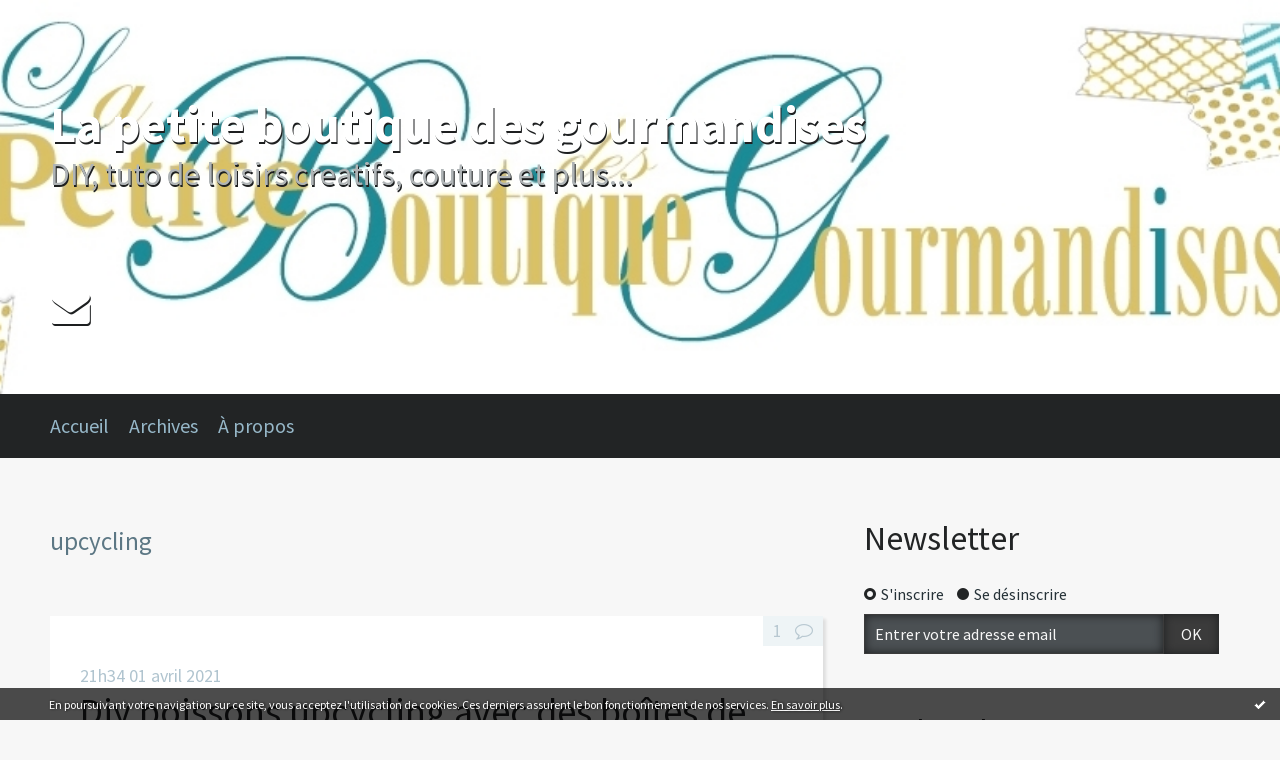

--- FILE ---
content_type: text/html; charset=utf-8
request_url: http://lapetiteboutiquedesgourmandises.blogspirit.com/tag/upcycling
body_size: 9644
content:
<!DOCTYPE html>
<!--[if lte IE 6]><html class="ie6 ie67 ie678" lang="fr"><![endif]-->
<!--[if IE 7]><html class="ie7 ie67 ie678" lang="fr"><![endif]-->
<!--[if IE 8]><html class="ie8 ie678" lang="fr"><![endif]-->
<!--[if IE 9]><html class="ie9" lang="fr"><![endif]-->
<!--[if (gt IE 9)|!(IE)]<!--><html lang="fr"><!--<![endif]-->
<head>
<meta charset="UTF-8"/>
<title>upcycling - La petite boutique des gourmandises</title>
<meta name="viewport" content="width=device-width,initial-scale=1"/>
<meta name="description" content="DIY, tuto de loisirs creatifs, couture et plus..."/>
<meta name="keywords" content="upcycling, diy, tutoriel, tuto, couture, loisirs creatifs, décoration, déco"/>
<meta name="robots" content="index,follow"/>
<link rel="stylesheet" href="https://static.blogspirit.com/backend/skins/skin5/232526.css"/>
<link rel="stylesheet" href="/style.css?1728297982"/>
<!--[if (gt IE 8)|!(IE)]<!-->
<link href="https://fonts.googleapis.com/css?family=Source+Sans+Pro:400,400italic,700,700italic|" rel="stylesheet"/>
<!--<![endif]-->
<!--[if lte IE 8]>
<link href="https://fonts.googleapis.com/css?family=Source+Sans+Pro:400" rel="stylesheet"/>
<link href="https://fonts.googleapis.com/css?family=Source+Sans+Pro:400italic" rel="stylesheet"/>
<link href="https://fonts.googleapis.com/css?family=Source+Sans+Pro:700" rel="stylesheet"/>
<link href="https://fonts.googleapis.com/css?family=Source+Sans+Pro:700italic" rel="stylesheet"/>
<![endif]-->
<link rel="stylesheet" href="https://static.blogspirit.com/backend/css/font/font-awesome.min.css"/>
<!--[if IE 7]><link rel="stylesheet" href="https://static.blogspirit.com/backend/css/font/font-awesome-ie7.min.css"/><![endif]--><link rel="shortcut icon" href="https://static.blogspirit.com/backend/graphics/favicon.ico"/>
<link rel="alternate" type="application/atom+xml" title="Atom" href="http://lapetiteboutiquedesgourmandises.blogspirit.com/atom.xml"/>
<link rel="alternate" type="application/rss+xml" title="RSS" href="http://lapetiteboutiquedesgourmandises.blogspirit.com/index.rss"/>
<link rel="EditURI" type="application/rsd+xml" title="RSD" href="https://www.blogspirit.com/admin/rsd/170375"/>
<link rel="start" href="http://lapetiteboutiquedesgourmandises.blogspirit.com/" title="Home"/>
<link rel="canonical" href="http://lapetiteboutiquedesgourmandises.blogspirit.com/tag/upcycling"/>
<!--[if lt IE 9]><script src="http://html5shiv.googlecode.com/svn/trunk/html5.js"></script><![endif]-->
<!-- start script --><!-- end script --><style type="text/css">#banner-blogspirit-container img {    border-width: 0;}#banner-blogspirit-container {    border-bottom: 2px solid #7c7db4;    text-align: left;    background-color: #b6addb;    display: none;}#banner-blogspirit-left {    text-align: left;    background-color: transparent;    display: inline;}#banner-blogspirit-right {    float:right;    background-color:transparent;    display: inline;}</style>
<style type="text/css">
body {
margin-bottom: 0px;
}
#footer {
clear: both;
text-align: center;
font-size: 65%;
width: auto;
margin: 2em auto 0px auto;
color: #000;
line-height: 210%;
display: block;
padding: 5px 15px;
background: #fff;
border-top: 1px solid #000;
}
#footer a {
color: #000;
text-decoration: underline;
background-color: transparent;
display: inline;
}
#footer a:hover {
color: #000;
text-decoration: underline;
background-color: transparent;
display: inline;
}
</style>
</head><body id="page-tag" itemscope="itemscope" itemtype="http://schema.org/WebPage">
<div data-cookie="off"><p data-close><a href="#" title="J'ai lu ce message"><span class="ui-icon ui-icon-check">Ok</span></a></p><p data-text>En poursuivant votre navigation sur ce site, vous acceptez l'utilisation de cookies. Ces derniers assurent le bon fonctionnement de nos services. <a href="http://starter.blogspirit.com/cookies.html" title="En savoir plus sur les cookies" target="_blank">En savoir plus</a>.</p></div><style>[data-cookie]{display:none;position:fixed;backface-visibility:hidden;bottom:0;left:0;width:100%;background:black;background:url([data-uri]);color:white;padding:.5em 0;text-align:center;z-index:9999;}
[data-cookie~="on"]{display:block;}
[data-cookie] p{color:white;font-size:12px;margin:0;padding:0 .5em;line-height:1.3em;text-shadow:1px 0 3px rgba(0,0,0,1);}
[data-cookie] a{color:white;}
[data-cookie] [data-text]{margin:1px auto 0;text-align:left;max-width:980px;}
[data-cookie] [data-close]{float:right;margin:0 .5em;}
[data-cookie] .ui-icon{background-image: url(//download.jqueryui.com/themeroller/images/ui-icons_ffffff_256x240.png);}
.ui-icon-check {background-position: -64px -144px;}
.ui-icon {height: 16px;width: 16px;}
.ui-icon {background-repeat: no-repeat;display: block;overflow: hidden;text-indent: -99999px;}
@media print {[data-cookie]{display:none;}}
</style>
<div class="wrapper">
<div class="container">
<!--[if lte IE 7><p class="alert">Votre navigateur est <strong>périmé</strong>. <a href="http://browsehappy.com/" target="_blank">Veuillez mettre votre navigateur à jour.</a></p><![endif]-->
<a href="#content" class="skip-link" accesskey="s">Aller au contenu</a>
<header class="header-main" role="banner" itemscope="itemscope" itemtype="http://schema.org/WPHeader">
<div class="main-inner">
<!-- start top --><div class="row-fluid"><div class="span12"><!-- widget heading on -->
<div class="box box-heading" id="box-heading-72664" data-url="https://size.blogspirit.net/blogspirit.com/lapetiteboutiquedesgourmandises/[width]/media/00/01/1210009605.jpg">
<div class="box-header">
<h1><a href="http://lapetiteboutiquedesgourmandises.blogspirit.com/">La petite boutique des gourmandises</a></h1>
</div>
<div class="box-body">
<h2>DIY, tuto de loisirs creatifs, couture et plus...</h2>
</div>
</div>
<!-- widget heading off --></div></div><div class="row-fluid"><div class="span12"><!-- widget sharing on -->
<div class="box box-sharing" id="box-sharing-72665">
<div class="box-body">
<ul role="list" class="sharing-list">
<li role="listitem"><a href="http://lapetiteboutiquedesgourmandises.blogspirit.com/apps/contact/index.php" title="Email"><span class="icon-container"><i class="icon icon-envelope"></i><span class="mask-text">Email</span></span></a></li>
</ul>
</div>
</div>
<!-- widget sharing off --></div></div><!-- end top --></div>
</header>
<div class="menu-main">
<div class="main-inner">
<div class="row-fluid">
<div class="span12">
<!-- widget menu on -->
<div role="navigation" class="box box-menu box-menu-sticky" id="box-menu-72666">
<div class="box-body">
<span class="menu-switcher" id="display-navigation"><i class="icon icon-reorder"></i></span><nav role="navigation" id="navigation-to-display">
<ul role="menu">
<li role="menuitem"><a href="/">Accueil</a></li>
<li class="masked-on-mobile" role="menuitem"><a href="/archives">Archives</a></li>
<li role="menuitem"><a href="/about.html">À propos</a></li>
<li class="revealed-on-mobile" role="menuitem" tabindex="-1"><a href="http://lapetiteboutiquedesgourmandises.blogspirit.com/">Notes</a></li>
<li class="revealed-on-mobile" role="menuitem" tabindex="-1"><a href="http://lapetiteboutiquedesgourmandises.blogspirit.com/archives#archive-categories">Catégories</a></li><li class="revealed-on-mobile" role="menuitem" tabindex="-1"><a href="http://lapetiteboutiquedesgourmandises.blogspirit.com/archives#archive-months">Archives</a></li>
</ul>
</nav>
</div>
</div>
<!-- widget menu off --></div>
</div>
</div>
</div>
<div class="body-main" role="main">
<div class="main-inner">
<div class="row-fluid">
<div class="span8">
<main role="main">
<article class="content" id="content" itemprop="mainContentOfPage">
<header class="content-header">
<h1>upcycling</h1>
</header>
<div class="content-body">
<ul role="list" class="articles-list">
<li role="listitem">
<!-- widget article on -->
<article class="box box-article" role="article" id="article3278520" itemscope="itemscope" itemtype="http://schema.org/BlogPosting" data-url="http://lapetiteboutiquedesgourmandises.blogspirit.com/archive/2021/04/01/diy-poissons-upcycling-avec-des-boites-de-cereales.html">
<header class="box-header">
<div class="pre-article-title">
<div><!-- start post 1 --><!-- end post 1 --></div>
</div>
<span class="date box-article-date">
<time pubdate="pubdate" datetime="2021-04-01T21:34:27" itemprop="datePublished">
<span class="date-hour-minute">21h34</span>
<span class="date-day">01</span>
<span class="date-month-year">avril 2021</span>
</time>
</span>
<h1 itemprop="name headline"><a href="http://lapetiteboutiquedesgourmandises.blogspirit.com/archive/2021/04/01/diy-poissons-upcycling-avec-des-boites-de-cereales.html">Diy poissons upcycling avec des boîtes de céréales</a></h1>
<div class="post-article-title">
<div><!-- start post 2 --><span class="box-article-link box-article-pinterest">
<a href="javascript:void((function()%7Bvar%20e=document.createElement('script');e.setAttribute('charset','UTF-8');e.setAttribute('src','http://assets.pinterest.com/js/pinmarklet.js?r='+Math.random()*99999999);document.body.appendChild(e)%7D)());">
<img src="http://assets.pinterest.com/images/PinExt.png" alt="Pin it!"/>
</a>
</span><span class="box-article-link box-article-facebook-like">
<iframe src="https://www.facebook.com/plugins/like.php?href=http%3A%2F%2Flapetiteboutiquedesgourmandises.blogspirit.com%2Farchive%2F2021%2F04%2F01%2Fdiy-poissons-upcycling-avec-des-boites-de-cereales.html&amp;layout=button_count&amp;show_faces=false&amp;width=100&amp;action=like&amp;colorscheme=light" scrolling="no" frameborder="0" allowTransparency="true" style="width:100px;height:22px"></iframe>
</span><!-- end post 2 --></div>
</div>
</header>
<section class="clearfix box-body" itemprop="articleBody">
<div class="kvgmc6g5 cxmmr5t8 oygrvhab hcukyx3x c1et5uql ii04i59q">
<div dir="auto" style="text-align: start;"><span style="font-family: 'times new roman', times, serif; font-size: 18pt; color: #ffcc00;">Joyeux 1er avril !</span></div>
<div dir="auto" style="text-align: start;"><span style="font-family: 'times new roman', times, serif; font-size: 18pt; color: #ffcc00;">Pour moi pas de blagues mais je me suis beaucoup amusée à découper et à dessiner ces petits poissons avec des stylos blancs @edding ils ont été réalisés avec des boîtes de céréales dans un esprit upcycling zéro déchet et j’ai dessiné dessus dans le style zentangle!</span></div>
<div dir="auto" style="text-align: start;"><span style="font-family: 'times new roman', times, serif; font-size: 18pt; color: #ffcc00;">Voici les fichiers si vous désirez les réaliser !!!</span></div>
<div dir="auto" style="text-align: start;"><span style="font-family: 'times new roman', times, serif; font-size: 18pt; color: #008080;"><a id="media-518116" style="color: #008080;" href="http://lapetiteboutiquedesgourmandises.blogspirit.com/media/01/01/1621147291.png">Poisson1.png</a></span></div>
<div dir="auto" style="text-align: start;"><a id="media-518118" href="http://lapetiteboutiquedesgourmandises.blogspirit.com/media/00/02/2594527741.png"><span style="font-family: 'times new roman', times, serif; font-size: 18pt; color: #008080;">Poisson2.png</span></a></div>
<div dir="auto" style="text-align: start;">
<p style="text-align: center;">&nbsp;</p>
<p style="text-align: center;"><a href="http://lapetiteboutiquedesgourmandises.blogspirit.com/media/01/01/459559507.JPG" target="_blank" rel="noopener"><img id="media-518112" style="margin: 0.7em 0;" title="" src="http://lapetiteboutiquedesgourmandises.blogspirit.com/media/02/00/3530807782.JPG" alt="poissons,poisson,zentangle,edding,fish" /></a></p>
<p style="text-align: center;">&nbsp;</p>
<p style="text-align: center;"><a href="http://lapetiteboutiquedesgourmandises.blogspirit.com/media/02/00/2631373355.JPG" target="_blank" rel="noopener"><img id="media-518114" style="margin: 0.7em 0;" title="" src="http://lapetiteboutiquedesgourmandises.blogspirit.com/media/02/02/1626215372.JPG" alt="poissons,poisson,zentangle,edding,fish" /></a></p>
<p style="text-align: center;"><a href="http://lapetiteboutiquedesgourmandises.blogspirit.com/media/01/02/2359573775.JPG" target="_blank" rel="noopener"><img id="media-518121" style="margin: 0.7em 0;" title="" src="http://lapetiteboutiquedesgourmandises.blogspirit.com/media/00/00/3297361713.JPG" alt="poissons,poisson,zentangle,edding,fish" /></a></p>
<p style="text-align: center;"><br /> <video width="320" height="240" controls><source src="http://lapetiteboutiquedesgourmandises.blogspirit.com/media/00/02/3399677905.MOV" type="video/mp4"></video><br /> <video width="320" height="240" controls><source src="http://lapetiteboutiquedesgourmandises.blogspirit.com/media/02/02/580559463.MOV" type="video/mp4"></video><br /><br /></p>
</div>
<div dir="auto" style="text-align: start;">&nbsp;</div>
</div>
</section>
<section class="article-bottom">
<div><!-- start post 3 --><span class="box-article-link box-article-permalink">
<a href="http://lapetiteboutiquedesgourmandises.blogspirit.com/archive/2021/04/01/diy-poissons-upcycling-avec-des-boites-de-cereales.html" id="a0"><i class="icon icon-link"></i> Lien permanent</a>
</span><!-- widget categories on -->
<span class="box-article-link box-article-categories">Catégories : <a href="http://lapetiteboutiquedesgourmandises.blogspirit.com/a-telecharger">A télécharger</a>, <a href="http://lapetiteboutiquedesgourmandises.blogspirit.com/demo-video">Démo vidéo</a>, <a href="http://lapetiteboutiquedesgourmandises.blogspirit.com/diy">DIY</a>, <a href="http://lapetiteboutiquedesgourmandises.blogspirit.com/tutos">TUTOS</a>, <a href="http://lapetiteboutiquedesgourmandises.blogspirit.com/zero-dechet">Zero dechet</a></span><!-- widget categories off --><!-- widget tags on -->
<span class="box-article-link box-article-tags" itemprop="keywords">Tags : <a href="http://lapetiteboutiquedesgourmandises.blogspirit.com/tag/1er+avril">1er avril</a>, <a href="http://lapetiteboutiquedesgourmandises.blogspirit.com/tag/poisson">poisson</a>, <a href="http://lapetiteboutiquedesgourmandises.blogspirit.com/tag/poisson+1+er+avril">poisson 1 er avril</a>, <a href="http://lapetiteboutiquedesgourmandises.blogspirit.com/tag/poissons">poissons</a>, <a href="http://lapetiteboutiquedesgourmandises.blogspirit.com/tag/upcycling">upcycling</a>, <a href="http://lapetiteboutiquedesgourmandises.blogspirit.com/tag/zd">zd</a>, <a href="http://lapetiteboutiquedesgourmandises.blogspirit.com/tag/zero+dechet">zero dechet</a></span><!-- widget tags off --><span class="box-article-link box-article-comments-absolute">
<a href="http://lapetiteboutiquedesgourmandises.blogspirit.com/archive/2021/04/01/diy-poissons-upcycling-avec-des-boites-de-cereales.html#article-comments" rel="nofollow">
<span class="article-comments-pre"></span>
<span class="article-comments-count">1</span>&nbsp;<span class="article-comments-post">commentaire</span>
</a>
</span>
<span class="box-article-link box-article-comments">
<a href="http://lapetiteboutiquedesgourmandises.blogspirit.com/archive/2021/04/01/diy-poissons-upcycling-avec-des-boites-de-cereales.html#article-comments" rel="nofollow">
<span class="article-comments-pre"></span>
<span class="article-comments-count">1</span>&nbsp;<span class="article-comments-post">commentaire</span>
</a>
</span>
<span class="box-article-link box-article-custom">
https://www.instagram.com/ateliercharlesetrosalie/?hl=fr</span><!-- end post 3 --></div>
</section>
<footer class="box-footer">
</footer>
</article>
<!-- widget article off --></li>
<li role="listitem">
<!-- widget article on -->
<article class="box box-article" role="article" id="article3278519" itemscope="itemscope" itemtype="http://schema.org/BlogPosting" data-url="http://lapetiteboutiquedesgourmandises.blogspirit.com/archive/2021/02/15/masque-de-carnaval-a-plumes-en-carton-d-emballage-dans-un-es.html">
<header class="box-header">
<div class="pre-article-title">
<div><!-- start post 1 --><!-- end post 1 --></div>
</div>
<span class="date box-article-date">
<time pubdate="pubdate" datetime="2021-02-15T09:24:00" itemprop="datePublished">
<span class="date-hour-minute">09h24</span>
<span class="date-day">15</span>
<span class="date-month-year">févr. 2021</span>
</time>
</span>
<h1 itemprop="name headline"><a href="http://lapetiteboutiquedesgourmandises.blogspirit.com/archive/2021/02/15/masque-de-carnaval-a-plumes-en-carton-d-emballage-dans-un-es.html">Masque de Carnaval à plumes en carton d'emballage dans un esprit upcycling</a></h1>
<div class="post-article-title">
<div><!-- start post 2 --><span class="box-article-link box-article-pinterest">
<a href="javascript:void((function()%7Bvar%20e=document.createElement('script');e.setAttribute('charset','UTF-8');e.setAttribute('src','http://assets.pinterest.com/js/pinmarklet.js?r='+Math.random()*99999999);document.body.appendChild(e)%7D)());">
<img src="http://assets.pinterest.com/images/PinExt.png" alt="Pin it!"/>
</a>
</span><span class="box-article-link box-article-facebook-like">
<iframe src="https://www.facebook.com/plugins/like.php?href=http%3A%2F%2Flapetiteboutiquedesgourmandises.blogspirit.com%2Farchive%2F2021%2F02%2F15%2Fmasque-de-carnaval-a-plumes-en-carton-d-emballage-dans-un-es.html&amp;layout=button_count&amp;show_faces=false&amp;width=100&amp;action=like&amp;colorscheme=light" scrolling="no" frameborder="0" allowTransparency="true" style="width:100px;height:22px"></iframe>
</span><!-- end post 2 --></div>
</div>
</header>
<section class="clearfix box-body" itemprop="articleBody">
<div class="" dir="auto">
<div id="jsc_c_85" class="ecm0bbzt hv4rvrfc ihqw7lf3 dati1w0a" data-ad-comet-preview="message" data-ad-preview="message">
<div class="j83agx80 cbu4d94t ew0dbk1b irj2b8pg">
<div class="qzhwtbm6 knvmm38d">
<div class="kvgmc6g5 cxmmr5t8 oygrvhab hcukyx3x c1et5uql ii04i59q">
<div dir="auto" style="text-align: start;"><span style="font-size: 14pt;">Cette semaine c’était carnaval alors pour le fêter j’ai imaginé et réalisé un masque loup à plumes avec un emballage de céréales dans un esprit upcycling, zéro déchet assumé !</span></div>
<div dir="auto" style="text-align: start;"><span style="font-size: 14pt;"><span style="color: #ff6600;">Si vos souhaitez le réaliser avec une machine de découpe (Cricut, Brother ScanNCut ou Silhouette Caméo), vous trouverez ci-dessous un lien vers le fichier SVG. Vous pouvez télécharger le fichier SVG en faisant un click-droit puis "Enregistrer la cible du lien sous..."<br /></span></span></div>
</div>
</div>
</div>
</div>
</div>
<p><span style="color: #ff00ff;"><a id="media-517709" style="color: #ff00ff;" href="http://lapetiteboutiquedesgourmandises.blogspirit.com/media/01/01/3523410743.svg"><span style="font-size: 18pt;">Masque Plumes.svg</span></a></span></p>
<div dir="auto" style="text-align: start;">
<p style="text-align: center;"><a href="http://lapetiteboutiquedesgourmandises.blogspirit.com/media/01/00/858356953.jpg" target="_blank" rel="noopener"><img id="media-517713" style="margin: 0.7em 0;" title="" src="http://lapetiteboutiquedesgourmandises.blogspirit.com/media/02/01/1612305510.jpg" alt="diy, tuto, masque, plumes, zero dechet, upcycling" /></a></p>
</div>
<div dir="auto" style="text-align: start;"><span style="font-size: 14pt;"> Je l’ai découpé avec ma machine de découpe <span style="color: #ff00ff;">@<a style="color: #ff00ff;" href="https://cricut.com/fr_fr/">cricut&nbsp;</a> </span>puis j’ai dessiné toutes les petites plumes dans un esprit zentangle avec un stylo gel roller <span style="color: #ff00ff;">@<a style="color: #ff00ff;" href="https://www.edding.com/fr-fr/">Edding</a> </span>blanc !</span></div>
<div dir="auto" style="text-align: start;"><span style="font-size: 14pt;">Il est tout à fait possible de le faire à la main même si ce sera beaucoup plus long à réaliser ! </span></div>
<div dir="auto" style="text-align: start;">
<p style="text-align: center;"><a href="http://lapetiteboutiquedesgourmandises.blogspirit.com/media/01/02/942556250.jpg" target="_blank" rel="noopener"><img id="media-517714" style="margin: 0.7em 0;" title="" src="http://lapetiteboutiquedesgourmandises.blogspirit.com/media/02/02/1733033700.jpg" alt="diy, tuto, masque, plumes, zero dechet, upcycling" /></a></p>
</div>
<div dir="auto" style="text-align: start;"><span style="font-size: 14pt;">Pour le tenir j’ai mis une paille en carton collée derrière ainsi on peut le tenir à la main !!!</span></div>
<div dir="auto" style="text-align: start;">
<p style="text-align: center;"><a href="http://lapetiteboutiquedesgourmandises.blogspirit.com/media/00/00/822753841.JPG" target="_blank" rel="noopener"><img id="media-517715" style="margin: 0.7em 0;" title="" src="http://lapetiteboutiquedesgourmandises.blogspirit.com/media/00/01/543756295.JPG" alt="diy, tuto, masque, plumes, zero dechet, upcycling" /></a></p>
</div>
<div dir="auto" style="text-align: start;"><span style="font-size: 14pt;">Merci à Sylvine Hebacker de</span> <a href="https://cristal-id.com/"><span style="font-size: 14pt;">Cristal'id Proactiv </span></a><span style="font-size: 14pt;">pour ses supers ateliers de zentangle et à silvabisdeco pour toutes ses idées, à force de baver devant les tiens je m’y suis remise!</span></div>
<div dir="auto" style="text-align: start;">
<p style="text-align: center;"><a href="http://lapetiteboutiquedesgourmandises.blogspirit.com/media/00/01/2624442013.jpg" target="_blank" rel="noopener"><img id="media-517716" style="margin: 0.7em 0;" title="" src="http://lapetiteboutiquedesgourmandises.blogspirit.com/media/01/00/2763584200.jpg" alt="diy, tuto, masque, plumes, zero dechet, upcycling" /></a></p>
</div>
</section>
<section class="article-bottom">
<div><!-- start post 3 --><span class="box-article-link box-article-permalink">
<a href="http://lapetiteboutiquedesgourmandises.blogspirit.com/archive/2021/02/15/masque-de-carnaval-a-plumes-en-carton-d-emballage-dans-un-es.html" id="a1"><i class="icon icon-link"></i> Lien permanent</a>
</span><!-- widget categories on -->
<span class="box-article-link box-article-categories">Catégories : <a href="http://lapetiteboutiquedesgourmandises.blogspirit.com/a-telecharger">A télécharger</a>, <a href="http://lapetiteboutiquedesgourmandises.blogspirit.com/cartonnage">Cartonnage</a>, <a href="http://lapetiteboutiquedesgourmandises.blogspirit.com/diy">DIY</a>, <a href="http://lapetiteboutiquedesgourmandises.blogspirit.com/idees-de-deco-pour-l">Idées de déco pour les anniversaires</a>, <a href="http://lapetiteboutiquedesgourmandises.blogspirit.com/tutos">TUTOS</a>, <a href="http://lapetiteboutiquedesgourmandises.blogspirit.com/zero-dechet">Zero dechet</a></span><!-- widget categories off --><!-- widget tags on -->
<span class="box-article-link box-article-tags" itemprop="keywords">Tags : <a href="http://lapetiteboutiquedesgourmandises.blogspirit.com/tag/esprit+recup">esprit recup</a>, <a href="http://lapetiteboutiquedesgourmandises.blogspirit.com/tag/loup">loup</a>, <a href="http://lapetiteboutiquedesgourmandises.blogspirit.com/tag/masque">masque</a>, <a href="http://lapetiteboutiquedesgourmandises.blogspirit.com/tag/upcycling">upcycling</a></span><!-- widget tags off --><span class="box-article-link box-article-comments-absolute">
<a href="http://lapetiteboutiquedesgourmandises.blogspirit.com/archive/2021/02/15/masque-de-carnaval-a-plumes-en-carton-d-emballage-dans-un-es.html#article-comments" rel="nofollow">
<span class="article-comments-pre"></span>
<span class="article-comments-count">1</span>&nbsp;<span class="article-comments-post">commentaire</span>
</a>
</span>
<span class="box-article-link box-article-comments">
<a href="http://lapetiteboutiquedesgourmandises.blogspirit.com/archive/2021/02/15/masque-de-carnaval-a-plumes-en-carton-d-emballage-dans-un-es.html#article-comments" rel="nofollow">
<span class="article-comments-pre"></span>
<span class="article-comments-count">1</span>&nbsp;<span class="article-comments-post">commentaire</span>
</a>
</span>
<span class="box-article-link box-article-custom">
https://www.instagram.com/ateliercharlesetrosalie/?hl=fr</span><!-- end post 3 --></div>
</section>
<footer class="box-footer">
</footer>
</article>
<!-- widget article off --></li>
</ul>
</div>
<footer class="content-footer">
</footer>
</article>
</main>
</div>
<div class="span4">
<aside role="complementary" class="aside aside-1" itemscope="itemscope" itemtype="http://schema.org/WPSideBar">
<!-- start column 1 --><!-- widget newsletter on -->
<article class="box box-newsletter" id="box-newsletter-72651">
<header class="box-header">
<h1><i class="icon icon-envelope-alt"></i><span class="box-title-text">Newsletter</span></h1>
</header>
<div class="box-body">
<form action="/apps/newsletter/index.php" method="post" name="form-newsletter-box-newsletter-72651" id="form-newsletter-box-newsletter-72651" class="form-newsletter">
<p class="form-action">
<span class="row-fluid">
<span class="span12">
<span class="form-field">
<label for="newsletter-subscribe-box-newsletter-72651" class="label-radio">
<input name="subscribe" id="newsletter-subscribe-box-newsletter-72651" type="radio" class="radio" value="1" checked="checked"/>
<span class="label-text">S'inscrire</span>
</label>
</span>
<span class="form-field">
<label for="newsletter-unsubscribe-box-newsletter-72651" class="label-radio">
<input name="subscribe" id="newsletter-unsubscribe-box-newsletter-72651" type="radio" class="radio" value="0"/>
<span class="label-text">Se désinscrire</span>
</label>
</span>
</span>
</span>
</p>
<p class="form-submit">
<span class="row-fluid">
<span class="span10">
<span class="form-field">
<input name="email" id="newsletter-email-box-newsletter-72651" type="email" placeholder="Entrer votre adresse email" required="required"/>
</span>
</span>
<span class="span2">
<span class="form-button">
<input name="newsletter-submit-box-newsletter-72651" id="newsletter-submit-box-newsletter-72651" class="button" type="submit" value="OK"/>
<input type="hidden" name="signature" id="newsletter-signature-box-newsletter-72651" value="14903d990c4307a0fbe3a042014ad9609a9605c5"/>
</span>
</span>
</span>
</p>
</form>
</div>
</article>
<!-- widget newsletter off --><!-- widget search on -->
<article class="box box-search" id="box-search-72658">
<header class="box-header">
<h1><i class="icon icon-search"></i><span class="box-title-text">Rechercher</span></h1>
</header>
<div class="box-body">
<form class="form-search" name="form-box-search-72658" id="form-box-search-72658" role="search" method="get" action="/apps/search">
<p class="form-submit">
<span class="row-fluid">
<span class="span10">
<span class="form-field">
<input name="s" id="search-field-box-search-72658" type="search" placeholder="Entrer votre recherche" required="required"/>
<label class="error" for="search-field-box-search-72658" style="display:none"></label>
</span>
</span>
<span class="span2">
<span class="form-button">
<input name="search-submit-box-search-72658" id="search-submit-box-search-72658" class="button" type="submit" value="OK"/>
</span>
</span>
</span>
</p>
</form>
</div>
</article>
<!-- widget search off --><!-- widget links on -->
<article class="box box-link" id="box-custom-73090">
<header class="box-header">
<h1><i class="icon icon-link"></i><span class="box-title-text">Mes boutiques</span></h1>
</header>
<div class="box-body">
<ul role="list" class="links-list">
<li role="listitem"><a href="https://www.etsy.com/fr/shop/CharlesetRosalie?ref=profile_header" target="_blank">Atelier Charles et rosalie</a></li>
<li role="listitem"><a href="http://www.catherinemartini.fr/" target="_blank">Boutique Catherine Martini</a></li>
</ul>
</div>
</article>
<!-- widget links off --><!-- widget category on -->
<article class="box box-category" id="box-category-72642">
<header class="box-header">
<h1><i class="icon icon-level-down"></i><span class="box-title-text">Catégories</span></h1>
</header>
<div class="box-body">
<ul role="list" class="categories-list">
<li role="listitem">
<a href="http://lapetiteboutiquedesgourmandises.blogspirit.com/a-ne-pas-manquer/">A ne pas manquer</a>
</li>
<li role="listitem">
<a href="http://lapetiteboutiquedesgourmandises.blogspirit.com/a-telecharger/">A télécharger</a>
</li>
<li role="listitem">
<a href="http://lapetiteboutiquedesgourmandises.blogspirit.com/atelier/">Atelier</a>
</li>
<li role="listitem">
<a href="http://lapetiteboutiquedesgourmandises.blogspirit.com/autour-du-jardin/">Autour du jardin</a>
</li>
<li role="listitem">
<a href="http://lapetiteboutiquedesgourmandises.blogspirit.com/broderie-au-ruban/">Broderie au ruban</a>
</li>
<li role="listitem">
<a href="http://lapetiteboutiquedesgourmandises.blogspirit.com/broderies/">Broderies</a>
</li>
<li role="listitem">
<a href="http://lapetiteboutiquedesgourmandises.blogspirit.com/cartonnage/">Cartonnage</a>
</li>
<li role="listitem">
<a href="http://lapetiteboutiquedesgourmandises.blogspirit.com/coutures/">Coutures</a>
</li>
<li role="listitem">
<a href="http://lapetiteboutiquedesgourmandises.blogspirit.com/cricut/">Cricut</a>
</li>
<li role="listitem">
<a href="http://lapetiteboutiquedesgourmandises.blogspirit.com/crochet/">Crochet</a>
</li>
<li role="listitem">
<a href="http://lapetiteboutiquedesgourmandises.blogspirit.com/dans-ma-boutique/">Dans ma boutique</a>
</li>
<li role="listitem">
<a href="http://lapetiteboutiquedesgourmandises.blogspirit.com/demo-video/">Démo vidéo</a>
</li>
<li role="listitem">
<a href="http://lapetiteboutiquedesgourmandises.blogspirit.com/des-idees-en-plus/">Des idées en plus</a>
</li>
<li role="listitem">
<a href="http://lapetiteboutiquedesgourmandises.blogspirit.com/diy/">DIY</a>
</li>
<li role="listitem">
<a href="http://lapetiteboutiquedesgourmandises.blogspirit.com/encadrement/">Encadrement</a>
</li>
<li role="listitem">
<a href="http://lapetiteboutiquedesgourmandises.blogspirit.com/expositions/">Expositions</a>
</li>
<li role="listitem">
<a href="http://lapetiteboutiquedesgourmandises.blogspirit.com/feutrine/">feutrine</a>
</li>
<li role="listitem">
<a href="http://lapetiteboutiquedesgourmandises.blogspirit.com/halloween/">halloween</a>
</li>
<li role="listitem">
<a href="http://lapetiteboutiquedesgourmandises.blogspirit.com/idees-de-deco-pour-l/">Idées de déco pour les anniversaires</a>
</li>
<li role="listitem">
<a href="http://lapetiteboutiquedesgourmandises.blogspirit.com/interview/">interview</a>
</li>
<li role="listitem">
<a href="http://lapetiteboutiquedesgourmandises.blogspirit.com/jeux-concours/">Jeux concours</a>
</li>
<li role="listitem">
<a href="http://lapetiteboutiquedesgourmandises.blogspirit.com/le-magazine/">Le magazine</a>
</li>
<li role="listitem">
<a href="http://lapetiteboutiquedesgourmandises.blogspirit.com/le-salon/">Le Salon</a>
</li>
<li role="listitem">
<a href="http://lapetiteboutiquedesgourmandises.blogspirit.com/les-travaux-de-ma-ma/">les travaux de ma maison</a>
</li>
<li role="listitem">
<a href="http://lapetiteboutiquedesgourmandises.blogspirit.com/mes-personnalisation/">Mes Personnalisations</a>
</li>
<li role="listitem">
<a href="http://lapetiteboutiquedesgourmandises.blogspirit.com/mes-photos/">Mes photos</a>
</li>
<li role="listitem">
<a href="http://lapetiteboutiquedesgourmandises.blogspirit.com/mes-tableaux/">Mes Tableaux</a>
</li>
<li role="listitem">
<a href="http://lapetiteboutiquedesgourmandises.blogspirit.com/mosaique/">Mosaïque</a>
</li>
<li role="listitem">
<a href="http://lapetiteboutiquedesgourmandises.blogspirit.com/patchwork/">Patchwork</a>
</li>
<li role="listitem">
<a href="http://lapetiteboutiquedesgourmandises.blogspirit.com/pate-polymere-ou-pat/">pate polymére ou pate fimo</a>
</li>
<li role="listitem">
<a href="http://lapetiteboutiquedesgourmandises.blogspirit.com/pochoir/">Pochoir</a>
</li>
<li role="listitem">
<a href="http://lapetiteboutiquedesgourmandises.blogspirit.com/portraits-de-createu/">Portraits de créateurs</a>
</li>
<li role="listitem">
<a href="http://lapetiteboutiquedesgourmandises.blogspirit.com/recette/">Recette</a>
</li>
<li role="listitem">
<a href="http://lapetiteboutiquedesgourmandises.blogspirit.com/scrapbooking/">scrapbooking</a>
</li>
<li role="listitem">
<a href="http://lapetiteboutiquedesgourmandises.blogspirit.com/transfert/">Transfert</a>
</li>
<li role="listitem">
<a href="http://lapetiteboutiquedesgourmandises.blogspirit.com/trucs-et-astuces/">Trucs et astuces</a>
</li>
<li role="listitem">
<a href="http://lapetiteboutiquedesgourmandises.blogspirit.com/tutos/">TUTOS</a>
</li>
<li role="listitem">
<a href="http://lapetiteboutiquedesgourmandises.blogspirit.com/zero-dechet/">Zero dechet</a>
</li>
</ul>
</div>
</article>
<!-- widget category off --><!-- widget populartags on -->
<article class="box box-tag" id="box-tag-72661">
<header class="box-header">
<h1><i class="icon icon-tags"></i><span class="box-title-text">Tags populaires</span></h1>
</header>
<div class="box-body">
<ul class="popular-tags-list" role="list">
<li role="listitem"><a href="http://lapetiteboutiquedesgourmandises.blogspirit.com/tag/tableau+religieuse" class="tag-10">tableau religieuse</a></li>
<li role="listitem"><a href="http://lapetiteboutiquedesgourmandises.blogspirit.com/tag/fleur" class="tag-9">fleur</a></li>
<li role="listitem"><a href="http://lapetiteboutiquedesgourmandises.blogspirit.com/tag/prot%C3%A8ge+carnet+de+sant%C3%A9+personnalis%C3%A9" class="tag-9">protège carnet de santé personnalisé</a></li>
<li role="listitem"><a href="http://lapetiteboutiquedesgourmandises.blogspirit.com/tag/tuto" class="tag-9">tuto</a></li>
<li role="listitem"><a href="http://lapetiteboutiquedesgourmandises.blogspirit.com/tag/broderie+au+ruban" class="tag-6">broderie au ruban</a></li>
<li role="listitem"><a href="http://lapetiteboutiquedesgourmandises.blogspirit.com/tag/couture" class="tag-7">couture</a></li>
<li role="listitem"><a href="http://lapetiteboutiquedesgourmandises.blogspirit.com/tag/facile+c%C3%A9cile" class="tag-9">facile cécile</a></li>
<li role="listitem"><a href="http://lapetiteboutiquedesgourmandises.blogspirit.com/tag/diy" class="tag-8">diy</a></li>
<li role="listitem"><a href="http://lapetiteboutiquedesgourmandises.blogspirit.com/tag/concours" class="tag-1">concours</a></li>
<li role="listitem"><a href="http://lapetiteboutiquedesgourmandises.blogspirit.com/tag/gourmandise" class="tag-2">gourmandise</a></li>
</ul>
</div>
</article>
<!-- widget populartags off --><!-- widget archives on -->
<article class="box box-archive" id="box-archive-72637">
<header class="box-header">
<h1><i class="icon icon-archive"></i><span class="box-title-text">Archives</span></h1>
</header>
<div class="box-body">
<ul role="list" class="archives-list">
<li role="listitem">
<a href="http://lapetiteboutiquedesgourmandises.blogspirit.com/archive/2023/01/index.html">janvier 2023</a>
</li>
<li role="listitem">
<a href="http://lapetiteboutiquedesgourmandises.blogspirit.com/archive/2022/01/index.html">janvier 2022</a>
</li>
<li role="listitem">
<a href="http://lapetiteboutiquedesgourmandises.blogspirit.com/archive/2021/05/index.html">mai 2021</a>
</li>
<li role="listitem">
<a href="http://lapetiteboutiquedesgourmandises.blogspirit.com/archive/2021/04/index.html">avril 2021</a>
</li>
<li role="listitem">
<a href="http://lapetiteboutiquedesgourmandises.blogspirit.com/archive/2021/02/index.html">février 2021</a>
</li>
<li role="listitem">
<a href="http://lapetiteboutiquedesgourmandises.blogspirit.com/archive/2020/09/index.html">septembre 2020</a>
</li>
<li role="listitem">
<a href="http://lapetiteboutiquedesgourmandises.blogspirit.com/archive/2020/03/index.html">mars 2020</a>
</li>
<li role="listitem">
<a href="http://lapetiteboutiquedesgourmandises.blogspirit.com/archive/2019/12/index.html">décembre 2019</a>
</li>
<li role="listitem">
<a href="http://lapetiteboutiquedesgourmandises.blogspirit.com/archive/2019/09/index.html">septembre 2019</a>
</li>
<li role="listitem">
<a href="http://lapetiteboutiquedesgourmandises.blogspirit.com/archive/2018/10/index.html">octobre 2018</a>
</li>
</ul>
</div>
<footer class="box-footer">
<p><a href="http://lapetiteboutiquedesgourmandises.blogspirit.com/archives/">Toutes les archives</a></p>
</footer>
</article>
<!-- widget archives off --><!-- widget pages on -->
<!-- widget pages off --><!-- widget posts on -->
<article class="box box-post" id="box-post-72657">
<header class="box-header">
<h1><i class="icon icon-comment"></i><span class="box-title-text">Notes récentes</span></h1>
</header>
<div class="box-body">
<ul role="list" class="list-dated recent-posts-list">
<li role="listitem">
<article class="recent-post" role="article" id="recent-post3335076" itemscope="itemscope" itemtype="http://schema.org/BlogPosting" data-url="http://lapetiteboutiquedesgourmandises.blogspirit.com/archive/2023/01/09/mes-couronnes-et-le-nouveau-modele-de-cette-annee-la-couronne-aux-petits-oi.html">
<header class="recent-post-header">
<span class="date recent-post-date">
<time pubdate="pubdate" datetime="2023-01-09T13:09:00" itemprop="datePublished">
<span class="date-hour-minute">13h09</span>
<span class="date-day">09</span>
<span class="date-month-year">janv. 2023</span>
</time>
</span>
<h1 class="recent-post-title"><a href="http://lapetiteboutiquedesgourmandises.blogspirit.com/archive/2023/01/09/mes-couronnes-et-le-nouveau-modele-de-cette-annee-la-couronne-aux-petits-oi.html">Mes couronnes pour la galette de rois et le...</a></h1>
</header>
<div class="recent-post-body">
<p> 
Comme&nbsp; depuis quelques années, je...<p>
</div>
</article>
</li>
<li role="listitem">
<article class="recent-post" role="article" id="recent-post3278527" itemscope="itemscope" itemtype="http://schema.org/BlogPosting" data-url="http://lapetiteboutiquedesgourmandises.blogspirit.com/archive/2022/01/11/diy-carte-de-voeux-2022.html">
<header class="recent-post-header">
<span class="date recent-post-date">
<time pubdate="pubdate" datetime="2022-01-11T03:00:47" itemprop="datePublished">
<span class="date-hour-minute">03h00</span>
<span class="date-day">11</span>
<span class="date-month-year">janv. 2022</span>
</time>
</span>
<h1 class="recent-post-title"><a href="http://lapetiteboutiquedesgourmandises.blogspirit.com/archive/2022/01/11/diy-carte-de-voeux-2022.html">Diy: Carte de voeux 2022</a></h1>
</header>
<div class="recent-post-body">
<p> &nbsp; 
Je "nous"souhaite une merveilleuse...<p>
</div>
</article>
</li>
<li role="listitem">
<article class="recent-post" role="article" id="recent-post3278526" itemscope="itemscope" itemtype="http://schema.org/BlogPosting" data-url="http://lapetiteboutiquedesgourmandises.blogspirit.com/archive/2022/01/03/diy-mes-couronnes-pour-l-epiphanie.html">
<header class="recent-post-header">
<span class="date recent-post-date">
<time pubdate="pubdate" datetime="2022-01-03T23:59:00" itemprop="datePublished">
<span class="date-hour-minute">23h59</span>
<span class="date-day">03</span>
<span class="date-month-year">janv. 2022</span>
</time>
</span>
<h1 class="recent-post-title"><a href="http://lapetiteboutiquedesgourmandises.blogspirit.com/archive/2022/01/03/diy-mes-couronnes-pour-l-epiphanie.html">DIY : Mes Couronnes pour l'épiphanie</a></h1>
</header>
<div class="recent-post-body">
<p> 
Comme&nbsp; l'année dernière je m'amuse aussi cette...<p>
</div>
</article>
</li>
<li role="listitem">
<article class="recent-post" role="article" id="recent-post3278525" itemscope="itemscope" itemtype="http://schema.org/BlogPosting" data-url="http://lapetiteboutiquedesgourmandises.blogspirit.com/archive/2021/05/22/diy-tuto-pochette-avec-rabat-singe-en-applique-pour-challeng.html">
<header class="recent-post-header">
<span class="date recent-post-date">
<time pubdate="pubdate" datetime="2021-05-22T04:36:00" itemprop="datePublished">
<span class="date-hour-minute">04h36</span>
<span class="date-day">22</span>
<span class="date-month-year">mai 2021</span>
</time>
</span>
<h1 class="recent-post-title"><a href="http://lapetiteboutiquedesgourmandises.blogspirit.com/archive/2021/05/22/diy-tuto-pochette-avec-rabat-singe-en-applique-pour-challeng.html">Diy : tuto Pochette avec rabat singe en...</a></h1>
</header>
<div class="recent-post-body">
<p>     
<p>
</div>
</article>
</li>
<li role="listitem">
<article class="recent-post" role="article" id="recent-post3278524" itemscope="itemscope" itemtype="http://schema.org/BlogPosting" data-url="http://lapetiteboutiquedesgourmandises.blogspirit.com/archive/2021/05/07/diy-tuto-pour-challenge-dodynette-pochette-avec-rabat-tigre.html">
<header class="recent-post-header">
<span class="date recent-post-date">
<time pubdate="pubdate" datetime="2021-05-07T19:30:00" itemprop="datePublished">
<span class="date-hour-minute">19h30</span>
<span class="date-day">07</span>
<span class="date-month-year">mai 2021</span>
</time>
</span>
<h1 class="recent-post-title"><a href="http://lapetiteboutiquedesgourmandises.blogspirit.com/archive/2021/05/07/diy-tuto-pour-challenge-dodynette-pochette-avec-rabat-tigre.html">Diy : tuto pour Challenge Dodynette - Pochette...</a></h1>
</header>
<div class="recent-post-body">
<p>   &nbsp;DIY : Rabat Lion pour customiser la pochette...<p>
</div>
</article>
</li>
<li role="listitem">
<article class="recent-post" role="article" id="recent-post3278518" itemscope="itemscope" itemtype="http://schema.org/BlogPosting" data-url="http://lapetiteboutiquedesgourmandises.blogspirit.com/archive/2021/04/24/diy-tuto-pour-challenge-dodynette-pochette-avec-rabat-lion-e.html">
<header class="recent-post-header">
<span class="date recent-post-date">
<time pubdate="pubdate" datetime="2021-04-24T16:14:00" itemprop="datePublished">
<span class="date-hour-minute">16h14</span>
<span class="date-day">24</span>
<span class="date-month-year">avril 2021</span>
</time>
</span>
<h1 class="recent-post-title"><a href="http://lapetiteboutiquedesgourmandises.blogspirit.com/archive/2021/04/24/diy-tuto-pour-challenge-dodynette-pochette-avec-rabat-lion-e.html">Diy : tuto pour Challenge Dodynette - Pochette...</a></h1>
</header>
<div class="recent-post-body">
<p>  &nbsp;DIY : Rabat Lion pour customiser la pochette pour...<p>
</div>
</article>
</li>
<li role="listitem">
<article class="recent-post" role="article" id="recent-post3278522" itemscope="itemscope" itemtype="http://schema.org/BlogPosting" data-url="http://lapetiteboutiquedesgourmandises.blogspirit.com/archive/2021/04/16/challenge-dodynette-pochette-avec-rabat-blaireau-en-applique.html">
<header class="recent-post-header">
<span class="date recent-post-date">
<time pubdate="pubdate" datetime="2021-04-16T06:09:00" itemprop="datePublished">
<span class="date-hour-minute">06h09</span>
<span class="date-day">16</span>
<span class="date-month-year">avril 2021</span>
</time>
</span>
<h1 class="recent-post-title"><a href="http://lapetiteboutiquedesgourmandises.blogspirit.com/archive/2021/04/16/challenge-dodynette-pochette-avec-rabat-blaireau-en-applique.html">Challenge Dodynette - Pochette avec rabat...</a></h1>
</header>
<div class="recent-post-body">
<p> &nbsp; 
Rabat blaireau en appliqué pour la pochette...<p>
</div>
</article>
</li>
<li role="listitem">
<article class="recent-post" role="article" id="recent-post3278521" itemscope="itemscope" itemtype="http://schema.org/BlogPosting" data-url="http://lapetiteboutiquedesgourmandises.blogspirit.com/archive/2021/04/11/challenge-dodynette-trousse-avec-rabat-renard.html">
<header class="recent-post-header">
<span class="date recent-post-date">
<time pubdate="pubdate" datetime="2021-04-11T17:34:00" itemprop="datePublished">
<span class="date-hour-minute">17h34</span>
<span class="date-day">11</span>
<span class="date-month-year">avril 2021</span>
</time>
</span>
<h1 class="recent-post-title"><a href="http://lapetiteboutiquedesgourmandises.blogspirit.com/archive/2021/04/11/challenge-dodynette-trousse-avec-rabat-renard.html">Challenge Dodynette - Trousse avec rabat Renard</a></h1>
</header>
<div class="recent-post-body">
<p>       Dodynette        et        la Ligue contre le...<p>
</div>
</article>
</li>
<li role="listitem">
<article class="recent-post" role="article" id="recent-post3278523" itemscope="itemscope" itemtype="http://schema.org/BlogPosting" data-url="http://lapetiteboutiquedesgourmandises.blogspirit.com/archive/2021/04/10/carte-muguet-1er-mai.html">
<header class="recent-post-header">
<span class="date recent-post-date">
<time pubdate="pubdate" datetime="2021-04-10T17:52:00" itemprop="datePublished">
<span class="date-hour-minute">17h52</span>
<span class="date-day">10</span>
<span class="date-month-year">avril 2021</span>
</time>
</span>
<h1 class="recent-post-title"><a href="http://lapetiteboutiquedesgourmandises.blogspirit.com/archive/2021/04/10/carte-muguet-1er-mai.html">Carte Muguet - 1er mai</a></h1>
</header>
<div class="recent-post-body">
<p>  Pour le 1er mai, j’ai créé une carte pour vous...<p>
</div>
</article>
</li>
<li role="listitem">
<article class="recent-post" role="article" id="recent-post3278520" itemscope="itemscope" itemtype="http://schema.org/BlogPosting" data-url="http://lapetiteboutiquedesgourmandises.blogspirit.com/archive/2021/04/01/diy-poissons-upcycling-avec-des-boites-de-cereales.html">
<header class="recent-post-header">
<span class="date recent-post-date">
<time pubdate="pubdate" datetime="2021-04-01T21:34:27" itemprop="datePublished">
<span class="date-hour-minute">21h34</span>
<span class="date-day">01</span>
<span class="date-month-year">avril 2021</span>
</time>
</span>
<h1 class="recent-post-title"><a href="http://lapetiteboutiquedesgourmandises.blogspirit.com/archive/2021/04/01/diy-poissons-upcycling-avec-des-boites-de-cereales.html">Diy poissons upcycling avec des boîtes de céréales</a></h1>
</header>
<div class="recent-post-body">
<p> 
Joyeux 1er avril !  
Pour moi pas de blagues mais...<p>
</div>
</article>
</li>
</ul>
</div>
</article>
<!-- widget posts off --><!-- widget sharing on -->
<article class="box box-sharing" id="box-sharing-72659">
<div class="box-body">
<ul role="list" class="sharing-list">
<li role="listitem"><a href="http://lapetiteboutiquedesgourmandises.blogspirit.com/apps/contact/index.php" title="Email"><span class="icon-container"><i class="icon icon-envelope"></i><span class="mask-text">Email</span></span></a></li>
</ul>
</div>
</article>
<!-- widget sharing off --><!-- widget syndication on -->
<article class="box box-syndication" id="box-syndication-72660">
<div class="box-body">
<ul role="list" class="syndications-list">
<li role="listitem"><a href="http://lapetiteboutiquedesgourmandises.blogspirit.com/index.rss" class="syndication-rss"><i class="icon icon-rss"></i> <span class="syndication-details">S'abonner au flux RSS</span></a></li>
<li role="listitem"><a href="http://lapetiteboutiquedesgourmandises.blogspirit.com/atom.xml" class="syndication-xml"><i class="icon icon-rss"></i> <span class="syndication-details">S'abonner au flux ATOM</span></a></li>
</ul>
</div>
</article>
<!-- widget syndication off --><!-- end column 1 --></aside>
</div>
</div>
</div>
</div>
<footer class="footer-main" role="contentinfo" itemscope="itemscope" itemtype="http://schema.org/WPFooter">
<div class="main-inner">
<!-- start bottom --><div class="row-fluid"><div class="span6"><!-- widget heading on -->
<div class="box box-heading" id="box-heading-72668">
<div class="box-header">
<h1><a href="http://lapetiteboutiquedesgourmandises.blogspirit.com/">La petite boutique des gourmandises</a></h1>
</div>
<div class="box-body">
<h2>DIY, tuto de loisirs creatifs, couture et plus...</h2>
</div>
</div>
<!-- widget heading off --></div><div class="span6"><!-- widget sharing on -->
<div class="box box-sharing" id="box-sharing-72670">
<div class="box-body">
<ul role="list" class="sharing-list">
<li role="listitem"><a href="http://lapetiteboutiquedesgourmandises.blogspirit.com/apps/contact/index.php" title="Email"><span class="icon-container"><i class="icon icon-envelope"></i><span class="mask-text">Email</span></span></a></li>
</ul>
</div>
</div>
<!-- widget sharing off --></div></div><!-- end bottom --></div>
</footer>
</div>
</div>
<script src="//ajax.googleapis.com/ajax/libs/jquery/1.11.1/jquery.min.js"></script>
<script src="//cdnjs.cloudflare.com/ajax/libs/jquery-cookie/1.3.1/jquery.cookie.js"></script>
<script src="//ajax.aspnetcdn.com/ajax/jquery.validate/1.11.1/jquery.validate.min.js"></script>
<script src="//ajax.aspnetcdn.com/ajax/jquery.validate/1.11.1/localization/messages_fr.js"></script><script src="https://static.blogspirit.com/backend/javascript/front/bs.js"></script>
<!--[if (gte IE 6)&(lte IE 8)]>
<script src="https://static.blogspirit.com/backend/javascript/front/selectivizr-min.js"></script>
<![endif]-->
<!--[if lte IE 9]>
<script src="https://static.blogspirit.com/backend/javascript/front/jquery.placeholder.js"></script>
<script>
jQuery('input, textarea').placeholder();
</script>
<![endif]-->
<!-- start script --><!-- end script --><script>
if(typeof jQuery == 'function' && jQuery('div[data-cookie]').length) {
  jQuery('p[data-close] a').on('click', function (event) {
    event.preventDefault();
    jQuery('div[data-cookie]').attr('data-cookie', 'off');
    var d = new Date();
    d.setTime(d.getTime() + (86400000 * 365));
    document.cookie = 'cookies_message=hide; expires=' + d.toGMTString() + '; path=/';
  });
} else if(typeof $$ == 'function' && $$('div[data-cookie]').length) {
  $$('p[data-close] a')[0].observe('click', function (event) {
    event.preventDefault();
    $$('div[data-cookie]')[0].setAttribute('data-cookie', 'off');
    var d = new Date();
    d.setTime(d.getTime() + (86400000 * 365));
    document.cookie = 'cookies_message=hide; expires=' + d.toGMTString() + '; path=/';
  });
}
if (!document.cookie.replace(new RegExp("(?:(?:^|.*;)\\s*cookies_message\\s*\\=\\s*([^;]*).*$)|^.*$"), "$1")) {
  if(typeof jQuery == 'function') {
    jQuery('div[data-cookie]').attr('data-cookie', 'on');
  } else if(typeof $$ == 'function') {
    $$('div[data-cookie]')[0].setAttribute('data-cookie', 'on');
  }
}
</script>
<div id="footer">
<a rel="nofollow" href="http://starter.blogspirit.com/fr/moderate.php?blog_url=http%3A%2F%2Flapetiteboutiquedesgourmandises.blogspirit.com%2F">Déclarer un contenu illicite</a>&nbsp;|
<a rel="nofollow" href="http://lapetiteboutiquedesgourmandises.blogspirit.com/mentions-legales.html">Mentions légales de ce blog</a>
</div>
<script src="http://www.google-analytics.com/urchin.js" type="text/javascript"></script><script type="text/javascript">_uacct = "UA-351048-1";urchinTracker();</script></body>
</html>

--- FILE ---
content_type: text/css
request_url: https://static.blogspirit.com/backend/skins/skin5/232526.css
body_size: 14833
content:
*{box-sizing:border-box;-ms-box-sizing:border-box;-webkit-box-sizing:border-box;-moz-box-sizing:border-box;box-sizing:border-box}
html{font-family:sans-serif;-ms-text-size-adjust:100%;-webkit-text-size-adjust:100%}
html,body,div,span,object,iframe,h1,h2,h3,h4,h5,h6,p,blockquote,pre,abbr,address,cite,code,del,dfn,em,img,ins,kbd,q,samp,small,strong,sub,sup,var,b,i,dl,dt,dd,ol,ul,li,fieldset,form,label,legend,table,caption,tbody,tfoot,thead,tr,th,td,main,article,aside,canvas,details,figcaption,figure,footer,header,hgroup,menu,nav,section,summary,time,mark,audio,video{margin:0;padding:0;border:0;outline:0;font-size:100%;vertical-align:baseline;background:transparent}
body{line-height:1;font-size:100%}
main,article,aside,details,figcaption,figure,footer,header,hgroup,menu,nav,section{display:block}
h1,h2,h3,h4,h5,h6{font-weight:normal}
em{font-style:italic}
strong{font-weight:bold}
a{margin:0;padding:0;font-size:100%;vertical-align:baseline;background:transparent}a img{border:0}
img,table,td,blockquote,code,pre,textarea,input,video{max-width:100%}
img{height:auto;vertical-align:middle;border:0;-ms-interpolation-mode:bicubic;}.ie9 img,.ie678 img{width:auto}
figure{margin:0}
nav ul{list-style:none}
table{border-collapse:collapse;border-spacing:0}
hr{display:block;height:1px;border:0;border-top:1px solid #ccc;margin:1em 0;padding:0}
sup,sub{vertical-align:0;position:relative}
sup{bottom:1ex}
sub{top:.5ex}
form,fieldset{border:none}
input,textarea,select,button{font-family:inherit;font-size:100%}
button,select{text-transform:none}
input,button,select,label,.button{vertical-align:middle}
textarea:focus,select:focus,input:focus{outline:0}
label{display:inline-block;cursor:pointer}
legend{border:0;white-space:normal}
textarea{overflow:auto;min-height:5em;vertical-align:top;resize:vertical}
select{cursor:pointer}
button,input[type="button"],input[type="reset"],input[type="submit"]{cursor:pointer;-webkit-appearance:button}
input[type="checkbox"],input[type="radio"]{padding:0;border:none !important}
input[type="search"]{-webkit-appearance:textfield}
button::-moz-focus-inner,input[type='button']::-moz-focus-inner,input[type='reset']::-moz-focus-inner,input[type='submit']::-moz-focus-inner,.button::-moz-focus-inner{border:0;padding:0}
.button{display:inline-block}
blockquote,q{quotes:none}blockquote:before,q:before,blockquote:after,q:after{content:none}
ins{text-decoration:none}
mark{font-style:italic;font-weight:bold}
del{text-decoration:line-through}
abbr[title],dfn[title]{border-bottom:1px dotted;cursor:help}
i,b{font-style:normal;font-weight:normal}
kbd{padding:0 2px;border:1px solid #999}
code{padding:2px 4px;background:rgba(0,0,0,0.04);color:#b11}
mark{padding:2px 4px;background:#ff0}
.gmnoscreen img,.gmnoprint img{max-width:none !important}
.box-article h1{font-size:180%}
.box-article h2{font-size:150%}
.box-article h3{font-size:120%}
.box-article h5{font-size:85%}
.box-article h6{font-size:70%}
.box-article blockquote{margin:1.5625em}
.box-article address,.box-article pre{margin-top:.625em;margin-bottom:.625em}
.body-main>.main-inner>.row-fluid{display:table;width:100%;table-layout:fixed}
.body-main>.main-inner>.row-fluid>.span3:first-child,.body-main>.main-inner>.row-fluid>.span4:first-child{display:table-row-group}
.body-main>.main-inner>.row-fluid>.span6,.body-main>.main-inner>.row-fluid>.span8,.body-main>.main-inner>.row-fluid>.span9{display:table-header-group}
.body-main>.main-inner>.row-fluid>.span3:last-child,.body-main>.main-inner>.row-fluid>.span4:last-child{display:table-footer-group}
.articles-list .box-header h1{word-wrap:break-word;-webkit-hyphens:auto;-moz-hyphens:auto;-ms-hyphens:auto;-o-hyphens:auto;hyphens:auto}
.ie67 .clearfix{zoom:1}
.clearfix:before,.clearfix:after{display:table;content:"";line-height:0}
.clearfix:after{clear:both}
.hide-text{font:0/0 a;color:transparent;text-shadow:none;background-color:transparent;border:0}
.input-block-level{display:block;width:100%;min-height:1em;box-sizing:border-box;-ms-box-sizing:border-box;-webkit-box-sizing:border-box;-moz-box-sizing:border-box;box-sizing:border-box}
.row{margin-left:-20px}.ie67 .row{zoom:1}
.row:before,.row:after{display:table;content:"";line-height:0}
.row:after{clear:both}
[class*="span"]{float:left;min-height:1px;margin-left:20px}
.container,.navbar-static-top .container,.navbar-fixed-top .container,.navbar-fixed-bottom .container{width:940px}
.span12{width:940px}
.span11{width:860px}
.span10{width:780px}
.span9{width:700px}
.span8{width:620px}
.span7{width:540px}
.span6{width:460px}
.span5{width:380px}
.span4{width:300px}
.span3{width:220px}
.span2{width:140px}
.span1{width:60px}
.offset12{margin-left:980px}
.offset11{margin-left:900px}
.offset10{margin-left:820px}
.offset9{margin-left:740px}
.offset8{margin-left:660px}
.offset7{margin-left:580px}
.offset6{margin-left:500px}
.offset5{margin-left:420px}
.offset4{margin-left:340px}
.offset3{margin-left:260px}
.offset2{margin-left:180px}
.offset1{margin-left:100px}
.row-fluid{width:100%}.ie67 .row-fluid{zoom:1}
.row-fluid:before,.row-fluid:after{display:table;content:"";line-height:0}
.row-fluid:after{clear:both}
.row-fluid [class*="span"]{display:block;width:100%;min-height:1em;-ms-box-sizing:border-box;-webkit-box-sizing:border-box;-moz-box-sizing:border-box;box-sizing:border-box;float:left;margin-left:2.127659574468085%}.ie67 .row-fluid [class*="span"]{margin-left:2.074468085106383%}
.row-fluid [class*="span"]:first-child{margin-left:0}
.row-fluid .controls-row [class*="span"]+[class*="span"]{margin-left:2.127659574468085%}
.row-fluid .span12{width:100%}.ie67 .row-fluid .span12{width:99.94680851063829%}
.row-fluid .span11{width:91.48936170212765%}.ie67 .row-fluid .span11{width:91.43617021276594%}
.row-fluid .span10{width:82.97872340425532%}.ie67 .row-fluid .span10{width:82.92553191489361%}
.row-fluid .span9{width:74.46808510638297%}.ie67 .row-fluid .span9{width:74.41489361702126%}
.row-fluid .span8{width:65.95744680851064%}.ie67 .row-fluid .span8{width:65.90425531914893%}
.row-fluid .span7{width:57.44680851063829%}.ie67 .row-fluid .span7{width:57.39361702127659%}
.row-fluid .span6{width:48.93617021276595%}.ie67 .row-fluid .span6{width:48.88297872340425%}
.row-fluid .span5{width:40.42553191489362%}.ie67 .row-fluid .span5{width:40.37234042553192%}
.row-fluid .span4{width:31.914893617021278%}.ie67 .row-fluid .span4{width:31.861702127659576%}
.row-fluid .span3{width:23.404255319148934%}.ie67 .row-fluid .span3{width:23.351063829787233%}
.row-fluid .span2{width:14.893617021276595%}.ie67 .row-fluid .span2{width:14.840425531914894%}
.row-fluid .span1{width:6.382978723404255%}.ie67 .row-fluid .span1{width:6.329787234042553%}
.row-fluid .offset12{margin-left:104.25531914893617%}.ie67 .row-fluid .offset12{margin-left:104.14893617021275%}
.row-fluid .offset12:first-child{margin-left:102.12765957446808%}.ie67 .row-fluid .offset12:first-child{margin-left:102.02127659574467%}
.row-fluid .offset11{margin-left:95.74468085106382%}.ie67 .row-fluid .offset11{margin-left:95.6382978723404%}
.row-fluid .offset11:first-child{margin-left:93.61702127659574%}.ie67 .row-fluid .offset11:first-child{margin-left:93.51063829787232%}
.row-fluid .offset10{margin-left:87.23404255319149%}.ie67 .row-fluid .offset10{margin-left:87.12765957446807%}
.row-fluid .offset10:first-child{margin-left:85.1063829787234%}.ie67 .row-fluid .offset10:first-child{margin-left:84.99999999999999%}
.row-fluid .offset9{margin-left:78.72340425531914%}.ie67 .row-fluid .offset9{margin-left:78.61702127659572%}
.row-fluid .offset9:first-child{margin-left:76.59574468085106%}.ie67 .row-fluid .offset9:first-child{margin-left:76.48936170212764%}
.row-fluid .offset8{margin-left:70.2127659574468%}.ie67 .row-fluid .offset8{margin-left:70.10638297872339%}
.row-fluid .offset8:first-child{margin-left:68.08510638297872%}.ie67 .row-fluid .offset8:first-child{margin-left:67.9787234042553%}
.row-fluid .offset7{margin-left:61.70212765957446%}.ie67 .row-fluid .offset7{margin-left:61.59574468085106%}
.row-fluid .offset7:first-child{margin-left:59.574468085106375%}.ie67 .row-fluid .offset7:first-child{margin-left:59.46808510638297%}
.row-fluid .offset6{margin-left:53.191489361702125%}.ie67 .row-fluid .offset6{margin-left:53.085106382978715%}
.row-fluid .offset6:first-child{margin-left:51.063829787234035%}.ie67 .row-fluid .offset6:first-child{margin-left:50.95744680851063%}
.row-fluid .offset5{margin-left:44.68085106382979%}.ie67 .row-fluid .offset5{margin-left:44.57446808510638%}
.row-fluid .offset5:first-child{margin-left:42.5531914893617%}.ie67 .row-fluid .offset5:first-child{margin-left:42.4468085106383%}
.row-fluid .offset4{margin-left:36.170212765957444%}.ie67 .row-fluid .offset4{margin-left:36.06382978723405%}
.row-fluid .offset4:first-child{margin-left:34.04255319148936%}.ie67 .row-fluid .offset4:first-child{margin-left:33.93617021276596%}
.row-fluid .offset3{margin-left:27.659574468085104%}.ie67 .row-fluid .offset3{margin-left:27.5531914893617%}
.row-fluid .offset3:first-child{margin-left:25.53191489361702%}.ie67 .row-fluid .offset3:first-child{margin-left:25.425531914893618%}
.row-fluid .offset2{margin-left:19.148936170212764%}.ie67 .row-fluid .offset2{margin-left:19.04255319148936%}
.row-fluid .offset2:first-child{margin-left:17.02127659574468%}.ie67 .row-fluid .offset2:first-child{margin-left:16.914893617021278%}
.row-fluid .offset1{margin-left:10.638297872340425%}.ie67 .row-fluid .offset1{margin-left:10.53191489361702%}
.row-fluid .offset1:first-child{margin-left:8.51063829787234%}.ie67 .row-fluid .offset1:first-child{margin-left:8.404255319148938%}
[class*="span"].hide,.row-fluid [class*="span"].hide{display:none}
[class*="span"].pull-right,.row-fluid [class*="span"].pull-right{float:right}
.carousel{position:relative;margin-bottom:20px;line-height:1}
.carousel-inner{overflow:hidden;width:100%;position:relative}
.carousel-inner .item{display:none;position:relative;-webkit-transition:.6s ease-in-out left;-moz-transition:.6s ease-in-out left;-o-transition:.6s ease-in-out left;transition:.6s ease-in-out left}.carousel-inner .item img,.carousel-inner .item a img{display:block;line-height:1}
.carousel-inner .active,.carousel-inner .next,.carousel-inner .prev{display:block}
.carousel-inner .active{left:0}
.carousel-inner .next,.carousel-inner .prev{position:absolute;top:0;width:100%}
.carousel-inner .next{left:100%}
.carousel-inner .prev{left:-100%}
.carousel-inner .next.left,.carousel-inner .prev.right{left:0}
.carousel-inner .active.left{left:-100%}
.carousel-inner .active.right{left:100%}
.carousel-control{position:absolute;top:40%;left:15px;width:40px;height:40px;margin-top:-20px;font-size:60px;font-weight:100;line-height:30px;color:#fff;text-align:center;background:#223332;border:3px solid #fff;-webkit-border-radius:23px;-moz-border-radius:23px;border-radius:23px;opacity:.5;filter:alpha(opacity=50)}.carousel-control.right{left:auto;right:15px}
.carousel-control:hover,.carousel-control:focus{color:#fff;text-decoration:none;opacity:.9;filter:alpha(opacity=90)}
.carousel-indicators{position:absolute;top:15px;right:15px;z-index:5;margin:0;list-style:none}.carousel-indicators li{display:block;float:left;width:10px;height:10px;margin-left:5px;text-indent:-999px;background-color:#ccc;background-color:rgba(255,255,255,0.25);border-radius:5px}
.carousel-indicators .active{background-color:#fff}
.carousel-caption{position:absolute;left:0;right:0;bottom:0;padding:15px;background:#333;background:rgba(0,0,0,0.75)}
.carousel-caption h4,.carousel-caption p{color:#fff;line-height:20px}
.carousel-caption h4{margin:0 0 5px}
.carousel-caption p{margin-bottom:0}
.mfp-bg{top:0;left:0;width:100%;height:100%;z-index:1042;overflow:hidden;position:fixed;backface-visibility:hidden;background:#1d1f20;opacity:.9;}.ie8 .mfp-bg{-ms-filter:'progid:DXImageTransform.Microsoft.Alpha(opacity=(90))'}
.ie67 .mfp-bg{filter:alpha(opacity=90)}
.mfp-wrap{top:0;left:0;width:100%;height:100%;z-index:1043;position:fixed;outline:none !important;-webkit-backface-visibility:hidden}
.mfp-container{text-align:center;position:absolute;width:100%;height:100%;left:0;top:0;padding:0 8px;-webkit-box-sizing:border-box;-moz-box-sizing:border-box;box-sizing:border-box}.mfp-container:before{content:'';display:inline-block;height:100%;vertical-align:middle}
.mfp-align-top .mfp-container:before{display:none}
.mfp-content{position:relative;display:inline-block;vertical-align:middle;margin:0 auto;text-align:left;z-index:1045}.mfp-inline-holder .mfp-content,.mfp-ajax-holder .mfp-content{width:100%;cursor:auto}
.mfp-auto-cursor .mfp-content{cursor:auto}
.mfp-s-error .mfp-content{display:none}
.mfp-ajax-cur{cursor:progress}
.mfp-zoom-out-cur,.mfp-zoom-out-cur .mfp-image-holder .mfp-close{cursor:-moz-zoom-out;cursor:-webkit-zoom-out;cursor:zoom-out}
.mfp-zoom{cursor:pointer;cursor:-webkit-zoom-in;cursor:-moz-zoom-in;cursor:zoom-in}
.mfp-close,.mfp-arrow,.mfp-preloader,.mfp-counter{-webkit-user-select:none;-moz-user-select:none;user-select:none}
.mfp-loading.mfp-figure{display:none}
.mfp-hide{display:none !important}
.mfp-preloader{color:#7d8487;position:absolute;top:50%;width:auto;text-align:center;margin-top:-0.8em;left:8px;right:8px;z-index:1044}.mfp-preloader a{color:#f7f7f7}.mfp-preloader a:hover{color:#fff}
.mfp-s-ready .mfp-preloader{display:none}
button.mfp-close,button.mfp-arrow{overflow:visible;cursor:pointer;background:transparent;border:0;-webkit-appearance:none;display:block;outline:none;padding:0;z-index:1046;-webkit-box-shadow:none;box-shadow:none;color:#e3e3e3;background-color:transparent}button.mfp-close:focus,button.mfp-arrow:focus,button.mfp-close:hover,button.mfp-arrow:hover{color:#f7f7f7;background-color:transparent;border:none}
button::-moz-focus-inner{padding:0;border:0}
button.mfp-close{margin:0}
.mfp-close{position:absolute;right:0;top:0;text-decoration:none;text-align:center;opacity:.65;padding:0 0 18px 10px;color:#f7f7f7;font-style:normal}.ie8 .mfp-close{-ms-filter:'progid:DXImageTransform.Microsoft.Alpha(opacity=(65))'}
.ie67 .mfp-close{filter:alpha(opacity=65)}
.mfp-close:hover,.mfp-close:focus{opacity:1;}.ie8 .mfp-close:hover,.ie8 .mfp-close:focus{-ms-filter:'progid:DXImageTransform.Microsoft.Alpha(opacity=(100))'}
.ie67 .mfp-close:hover,.ie67 .mfp-close:focus{filter:alpha(opacity=100)}
.mfp-close:active{top:1px}
.mfp-close-btn-in .mfp-close{color:#f7f7f7}
.mfp-image-holder .mfp-close,.mfp-iframe-holder .mfp-close{color:#f7f7f7;right:-6px;text-align:right;padding-right:6px;width:100%}
.mfp-counter{position:absolute;top:1px;right:0;color:#7d8487}
.mfp-arrow{position:absolute;opacity:.65;margin:0;top:50%;margin-top:-55px;padding:0;width:90px;height:110px;-webkit-tap-highlight-color:rgba(0,0,0,0)}.ie8 .mfp-arrow{-ms-filter:'progid:DXImageTransform.Microsoft.Alpha(opacity=(65))'}
.ie67 .mfp-arrow{filter:alpha(opacity=65)}
.mfp-arrow:active{margin-top:-54px}
.mfp-arrow:hover,.mfp-arrow:focus{opacity:1;}.ie8 .mfp-arrow:hover,.ie8 .mfp-arrow:focus{-ms-filter:'progid:DXImageTransform.Microsoft.Alpha(opacity=(100))'}
.ie67 .mfp-arrow:hover,.ie67 .mfp-arrow:focus{filter:alpha(opacity=100)}
.mfp-arrow:before,.mfp-arrow:after,.mfp-arrow .mfp-b,.mfp-arrow .mfp-a{content:'';display:block;width:0;height:0;position:absolute;left:0;top:0;margin-top:35px;margin-left:35px;border:medium inset transparent}
.mfp-arrow:after,.mfp-arrow .mfp-a{border-top-width:13px;border-bottom-width:13px;top:8px}
.mfp-arrow:before,.mfp-arrow .mfp-b{border-top-width:21px;border-bottom-width:21px;opacity:.7;}.ie8 .mfp-arrow:before,.ie8 .mfp-arrow .mfp-b{-ms-filter:'progid:DXImageTransform.Microsoft.Alpha(opacity=(70))'}
.ie67 .mfp-arrow:before,.ie67 .mfp-arrow .mfp-b{filter:alpha(opacity=70)}
.mfp-arrow-left{left:0}.mfp-arrow-left:after,.mfp-arrow-left .mfp-a{border-right:17px solid #fff;margin-left:31px}
.mfp-arrow-left:before,.mfp-arrow-left .mfp-b{margin-left:25px;border-right:27px solid #3f3f3f}
.mfp-arrow-right{right:0}.mfp-arrow-right:after,.mfp-arrow-right .mfp-a{border-left:17px solid #fff;margin-left:39px}
.mfp-arrow-right:before,.mfp-arrow-right .mfp-b{border-left:27px solid #3f3f3f}
.mfp-iframe-holder{padding-top:40px;padding-bottom:40px}.mfp-iframe-holder .mfp-content{line-height:0;width:100%;max-width:900px}
.mfp-iframe-holder .mfp-close{top:-40px}
.mfp-iframe-scaler{width:100%;height:0;overflow:hidden;padding-top:56.25%}.mfp-iframe-scaler iframe{position:absolute;display:block;top:0;left:0;width:100%;height:100%;background:#000}
img.mfp-img{width:auto;max-width:100%;height:auto;display:block;line-height:0;-webkit-box-sizing:border-box;-moz-box-sizing:border-box;box-sizing:border-box;padding:40px 0 40px;margin:0 auto}
.mfp-figure{line-height:0}.mfp-figure:after{content:'';position:absolute;left:0;top:40px;bottom:40px;display:block;right:0;width:auto;height:auto;z-index:-1;background:#1d1f20}
.mfp-figure small{color:#f7f7f7;display:block}
.mfp-figure figure{margin:0}
.mfp-bottom-bar{margin-top:-36px;position:absolute;top:100%;left:0;width:100%;cursor:auto}
.mfp-title{text-align:left;color:#f7f7f7;word-wrap:break-word;padding-right:5.357142857142857em}
.mfp-image-holder .mfp-content{max-width:100%}
.mfp-gallery .mfp-image-holder .mfp-figure{cursor:pointer}
.mfp-ie7 .mfp-img{padding:0}
.mfp-ie7 .mfp-bottom-bar{width:600px;left:50%;margin-left:-300px;margin-top:5px;padding-bottom:5px}
.mfp-ie7 .mfp-container{padding:0}
.mfp-ie7 .mfp-content{padding-top:44px}
.mfp-ie7 .mfp-close{top:0;right:0;padding-top:0}
body{text-align:center;color:#253137;background-color:#f7f7f7;font-family:Source Sans Pro}
input,textarea,select,button{font-family:Source Sans Pro}
.ie678 select{font-family:Arial,Helvetica,sans-serif;font-weight:normal}
h1{font-family:Source Sans Pro}
h1,h2,h3,h4,h5,h6,p,li,label,caption,input,textarea,select,button{line-height:1.2em;margin-top:.625em;margin-bottom:.625em;margin-left:0;margin-right:0;margin-left:0}
p p,li p,label p,th p,td p,p li,li li,label li,th li,td li,p label,li label,label label,th label,td label,p input,li input,label input,th input,td input,p textarea,li textarea,label textarea,th textarea,td textarea,p select,li select,label select,th select,td select,p button,li button,label button,th button,td button{margin-top:0;margin-bottom:0}
h1,h2,h3,h4,h5,h6{margin:0;margin-top:.625em}
ul,ol{list-style-position:inside}
li li{margin:0;margin-right:.625em;margin-left:.625em}
table{margin:1em 0;width:100%}
th,td{line-height:1.2em}
a{color:#4b5053}a:focus,a:hover{color:#7d8487}
h1 a{color:#253137;text-decoration:none}h1 a:focus,h1 a:hover{color:#253137;text-decoration:underline}
iframe{width:100%;min-width:0;max-width:100%}
.featured-image img{width:100%}
figure{line-height:1.2em;-webkit-box-shadow:3px 3px 3px 0 rgba(0,0,0,0.1);-moz-box-shadow:3px 3px 3px 0 rgba(0,0,0,0.1);box-shadow:3px 3px 3px 0 rgba(0,0,0,0.1)}
li figure{margin:0}
input,textarea,select,button{padding-top:.4444444444444444em;padding-bottom:.4444444444444444em;padding-right:.6666666666666666em;padding-left:.6666666666666666em}
[type="radio"],[type="checkbox"]{margin-right:.25em}
input,textarea,select{color:#f7f7f7;background-color:#4b5053;border:none;min-height:40px;border:1px solid #3b3b3b;-webkit-box-shadow:inset 0 0 10px #1d1f20;-moz-box-shadow:inset 0 0 10px #1d1f20;box-shadow:inset 0 0 10px #1d1f20}input:-moz-placeholder,textarea:-moz-placeholder,select:-moz-placeholder{color:#f7f7f7}
input:-ms-input-placeholder,textarea:-ms-input-placeholder,select:-ms-input-placeholder{color:#f7f7f7}
input::-webkit-input-placeholder,textarea::-webkit-input-placeholder,select::-webkit-input-placeholder{color:#f7f7f7}
input::-webkit-input-placeholder,textarea::-webkit-input-placeholder,select::-webkit-input-placeholder{color:#f7f7f7}
input:-moz-placeholder,textarea:-moz-placeholder,select:-moz-placeholder{color:#f7f7f7}
input::-moz-placeholder,textarea::-moz-placeholder,select::-moz-placeholder{color:#f7f7f7}
input:-ms-input-placeholder,textarea:-ms-input-placeholder,select:-ms-input-placeholder{color:#f7f7f7}
input::-webkit-input-placeholder,textarea::-webkit-input-placeholder,select::-webkit-input-placeholder{color:#f7f7f7}
input:-moz-placeholder,textarea:-moz-placeholder,select:-moz-placeholder{color:#f7f7f7}
input::-moz-placeholder,textarea::-moz-placeholder,select::-moz-placeholder{color:#f7f7f7}
input:-ms-input-placeholder,textarea:-ms-input-placeholder,select:-ms-input-placeholder{color:#f7f7f7}
input:hover,textarea:hover,select:hover,input:focus,textarea:focus,select:focus{color:#fff;background-color:#4b5053}input:hover::-webkit-input-placeholder,textarea:hover::-webkit-input-placeholder,select:hover::-webkit-input-placeholder,input:focus::-webkit-input-placeholder,textarea:focus::-webkit-input-placeholder,select:focus::-webkit-input-placeholder{color:#fff}
input:hover:-moz-placeholder,textarea:hover:-moz-placeholder,select:hover:-moz-placeholder,input:focus:-moz-placeholder,textarea:focus:-moz-placeholder,select:focus:-moz-placeholder{color:#fff}
input:hover::-moz-placeholder,textarea:hover::-moz-placeholder,select:hover::-moz-placeholder,input:focus::-moz-placeholder,textarea:focus::-moz-placeholder,select:focus::-moz-placeholder{color:#fff}
input:hover:-ms-input-placeholder,textarea:hover:-ms-input-placeholder,select:hover:-ms-input-placeholder,input:focus:-ms-input-placeholder,textarea:focus:-ms-input-placeholder,select:focus:-ms-input-placeholder{color:#fff}
input.error,textarea.error,select.error{color:#7d8487;background-color:#253137}
input.button,input[type="submit"],button{color:#f7f7f7;background-color:#3b3b3b;border:none;cursor:pointer;font-family:Source Sans Pro;font-weight:400;padding-right:.75em;padding-left:.75em;padding-top:.375em;padding-bottom:.375em;min-height:40px;word-wrap:normal}input.button:focus,input[type="submit"]:focus,button:focus,input.button:hover,input[type="submit"]:hover,button:hover{color:#fff;background-color:#222425}
input.button.secondary,input[type="submit"].secondary,button.secondary{color:#f7f7f7;background-color:#4b5053}input.button.secondary:focus,input[type="submit"].secondary:focus,button.secondary:focus,input.button.secondary:hover,input[type="submit"].secondary:hover,button.secondary:hover{color:#fff;background-color:#4b5053}
fieldset{border:1px solid #2d2e2f;margin:0 .5em;padding:.35em .625em .75em}
[class*="span"] input[type=text],[class*="span"] input[type=password],[class*="span"] input[type=email],[class*="span"] input[type=search],[class*="span"] input[type=url],[class*="span"] textarea,[class*="span"] select{width:100%}
input[type="search"]::-webkit-search-cancel-button{-webkit-appearance:none}input[type="search"]::-webkit-search-cancel-button:before{color:#fff;content:"\f00d";font-family:FontAwesome;-webkit-font-smoothing:antialiased}
label,.label{padding:5px 5px 4px;display:inline-block;*display:inline;*zoom:1}
.ie678 input,.ie678 textarea,.ie678 select{min-height:23px;padding-top:.6666666666666666em}
.ie678 .checkbox,.ie678 .radio{min-height:0;padding-top:.4444444444444444em}
.ie678 input.button,.ie678 input[type="submit"],.ie678 button{min-height:40px}
.ie67 input,.ie67 textarea,.ie67 select{vertical-align:top;top:-1px}
.ie67 input.button,.ie67 input[type="submit"],.ie67 button{vertical-align:top;margin-top:1px;padding:0;line-height:30px;height:30px}
.ie6 .row-fluid input.span12,.ie6 .row-fluid select.span12,.ie6 .row-fluid textarea.span12{width:95%}
.center{margin-left:auto;margin-right:auto}
.text-left{text-align:left}
.text-right{text-align:right}
.text-center{text-align:center}
.left{float:left}img.left,figure.left{margin-right:.625em;margin-bottom:.3125em}
.right{float:right}img.right,figure.right{margin-left:.625em;margin-bottom:.3125em}
.hidden{display:none}
.visible{display:inherit}
.hide-text{text-indent:-9999em;margin:0;padding:0}
.transparent{opacity:0;filter:alpha(opacity=0)}
.opaque{opacity:1;filter:alpha(opacity=100)}
.revealed-on-focus{opacity:0;filter:alpha(opacity=0)}.revealed-on-focus:focus,.revealed-on-focus.focus{opacity:1;filter:alpha(opacity=100)}
.revealed-on-mobile{opacity:0;filter:alpha(opacity=0);font-size:0;width:0;height:0;line-height:0}
.smaller{font-size:.875em}
.ie67 .inline-picture{zoom:1}
.inline-picture:before,.inline-picture:after{display:table;content:"";line-height:0}
.inline-picture:after{clear:both}
.inline-picture .picture{display:block;float:left;max-width:60px;padding:0 10px 10px 0}.inline-picture .picture a{display:block}
.inline-picture .description p{margin:0}
.li-unstyled{list-style-type:none}.li-unstyled:before{display:none}
.ie67 .li-unstyled,.ie67 .aside .li-unstyled{list-style-type:none}
.list-horizontal ul{margin-left:-0.3125em;margin-right:-0.3125em}
.list-horizontal li{padding:0 .3125em;display:inline-block;*display:inline;*zoom:1;list-style-type:none}.list-horizontal li:before{display:none}
.ie67 .list-horizontal li,.ie67 .aside .list-horizontal li{list-style-type:none}
.list-horizontal li:before{display:none}
.ul-horizontal{margin-left:-0.3125em;margin-right:-0.3125em}
.li-horizontal{padding:0 .3125em;display:inline-block;*display:inline;*zoom:1;list-style-type:none}.li-horizontal:before{display:none}
.ie67 .li-horizontal,.ie67 .aside .li-horizontal{list-style-type:none}
.li-horizontal:before{display:none}
.list-dated li{list-style-type:none}.list-dated li:before{display:none}
.ie67 .list-dated li,.ie67 .aside .list-dated li{list-style-type:none}
.ie67 .list-dated{list-style-position:outside}
.carousel{width:100%;height:100%}.carousel .item{margin:0;width:100%;height:100%;-webkit-transition:.3s ease-in-out left;-moz-transition:.3s ease-in-out left;-o-transition:.3s ease-in-out left;transition:.3s ease-in-out left}
.carousel .left{left:0;float:none}
.carousel .right{right:0;float:none}
.ie67 .carousel .icon{line-height:336px;margin:0}
.carousel-body{position:relative}
.carousel-caption{left:10%;right:10%;background:transparent;bottom:0;color:#afb4b6;background-color:#fff;opacity:.8;filter:alpha(opacity=80);padding-top:.3125em;padding-bottom:.3125em}.carousel-caption h1{color:#222425}.carousel-caption h1 a{color:#4b5053}.carousel-caption h1 a:hover,.carousel-caption h1 a:focus{color:#222425}
.carousel-caption p{color:#253137}.carousel-caption p a{color:#4b5053}.carousel-caption p a:hover,.carousel-caption p a:focus{color:#222425}
.carousel-inner{margin:0;padding:0;height:100%}
.ie67 .carousel-inner{list-style-type:none;list-style-position:outside}
.carousel-control{font-size:3.5em;margin-top:0;width:10%;height:100%;background:transparent;text-decoration:none;border:none;top:0;line-height:336px;opacity:.8;filter:alpha(opacity=80);text-align:center}.carousel-control .icon{color:#222425;margin-top:.3333333333333333em;margin-bottom:.3333333333333333em}
.carousel-control:hover .icon,.carousel-control:focus .icon{color:#f7f7f7}
.ie678 .box-article .carousel-control{width:50px}
.error{color:#5c7784}
.success{color:#7d8487}
.mask-text{display:block;text-indent:-9999em;font-size:0;width:0;height:0;line-height:0}
.replace-text{display:block;text-indent:-9999em;background-position:left center;background-color:transparent;background-repeat:no-repeat;overflow:hidden}
.label-radio,.label-checkbox{position:relative;padding:0}.label-radio,.label-checkbox,.label-radio input+.label-text,.label-checkbox input+.label-text,.label-radio input+.label-text:before,.label-checkbox input+.label-text:before{vertical-align:middle;display:inline-block;*display:inline;*zoom:1}
.label-radio .label-text,.label-checkbox .label-text{color:#253137}
.label-radio input,.label-checkbox input,.label-radio .label-text,.label-checkbox .label-text{cursor:pointer}
.label-radio input,.label-checkbox input{opacity:0;filter:alpha(opacity=0);position:absolute;min-height:0}.label-radio input:hover+.label-text,.label-checkbox input:hover+.label-text,.label-radio input:focus+.label-text,.label-checkbox input:focus+.label-text{color:#5c7784}
.label-radio input:hover+.label-text:before,.label-checkbox input:hover+.label-text:before,.label-radio input:focus+.label-text:before,.label-checkbox input:focus+.label-text:before{color:#5c7784}
.label-radio input:checked:hover+.label-text:before,.label-checkbox input:checked:hover+.label-text:before,.label-radio input:checked:focus+.label-text:before,.label-checkbox input:checked:focus+.label-text:before{color:#f7f7f7}
.label-radio input+.label-text:before,.label-checkbox input+.label-text:before{content:"";width:12px;height:12px;margin:0 5px 4px 0;line-height:14px;text-align:center;-moz-border-radius:100%;-webkit-border-radius:100%;border-radius:100%;background-color:#222425}
.label-radio input:checked+.label-text:before,.label-checkbox input:checked+.label-text:before{color:#f7f7f7}
.label-radio input:disabled+.label-text,.label-checkbox input:disabled+.label-text{cursor:default;opacity:.4;filter:alpha(opacity=40)}
.label-checkbox input+.label-text:before{content:"";width:9px;height:9px;margin:0 5px 4px 0;line-height:10px;text-align:center;-moz-border-radius:100%;-webkit-border-radius:100%;border-radius:100%;background-color:transparent;border:3px solid #222425}
.label-checkbox input:checked+.label-text:before{color:#222425}
.label-checkbox input:checked:hover+.label-text:before,.label-checkbox input:checked:focus+.label-text:before{color:#222425}
.label-checkbox input[type="checkbox"]+.label-text:before{-moz-border-radius:0;-webkit-border-radius:0;border-radius:0}
.label-checkbox input[type="checkbox"]:checked+.label-text:before{content:"\2714";-webkit-font-smoothing:antialiased;font-size:12px}
.label-radio input[type="radio"]:checked+.label-text:before{content:"\2022";-webkit-font-smoothing:antialiased;font-size:26px;line-height:8px}
.ie678 input{position:static}
.ie678 .radio,.ie678 .checkbox{background:none;float:left;background-color:transparent}
.ie678 .button{top:0;padding-top:0;padding-bottom:0}
.ie678 .label-text{white-space:nowrap}.ie678 .label-text:before{display:none !important}
.ie678 .label-radio,.ie678 .label-checkbox{display:block}.ie678 .label-radio input,.ie678 .label-checkbox input{opacity:1;filter:alpha(opacity=100)}
.ie67 .radio,.ie67 .checkbox{float:none}
.ie67 span.label-text{float:none;white-space:normal}
.ie67 input.radio:hover,.ie67 input.radio:focus{background-color:transparent}
.box{background-color:transparent;margin-top:3.125em;margin-bottom:3.125em;margin-right:0;margin-left:0;padding:0;border:none;word-wrap:break-word;-webkit-hyphens:auto;-moz-hyphens:auto;-ms-hyphens:auto;-o-hyphens:auto;hyphens:auto}.header-main .box{margin-right:-5px;margin-left:-5px;padding:5px}.ie7 .header-main .box{background-color:#4b5053;filter:alpha(opacity=60)}
.box-header{font-size:.75em;background-color:transparent}.box-header h1{margin:0;font-family:Source Sans Pro;color:#222425;word-wrap:break-word;-webkit-hyphens:auto;-moz-hyphens:auto;-ms-hyphens:auto;-o-hyphens:auto;hyphens:auto;word-wrap:normal}
.box-header .icon{display:none;font-size:1.6666666666666667em;margin-right:.5em}
.header-main .box-header h1{color:#fff}.header-main .box-header h1 a{color:#fff}.header-main .box-header h1 a:hover,.header-main .box-header h1 a:focus{color:#fff}
.aside .box a{color:#253137}.aside .box a:hover,.aside .box a:focus{color:#5c7784}
.aside .box:first-child{margin-top:0}
.aside .box:last-child{margin-bottom:0}
.aside .row-fluid .span10{margin:0;width:82%}.ie678 .aside .row-fluid .span10{width:79%}
.aside .row-fluid .span2{margin:0;width:15%}.ie678 .aside .row-fluid .span2{width:18%}
.aside .row-fluid .span2 .button{width:100%}
.aside .box-header{font-size:2.125em}.aside .box-header h1{color:#222425}.aside .box-header h1 a{color:#222425}.aside .box-header h1 a:hover,.aside .box-header h1 a:focus{color:#4b5053}
.aside .box-header p{font-size:.47058823529411764em}
.aside .box-body{font-size:1.125em;margin-top:.625em;margin-bottom:.625em;color:#253137}.aside .box-body h2{color:#253137;font-size:1em}
.aside .box-footer{color:#253137;background-color:transparent;font-size:1.125em;padding-top:.2777777777777778em;padding-bottom:.2777777777777778em}.aside .box-footer p{margin:0}
.footer-main .box{margin:25px 0}
.footer-main .box-body{font-size:.875em;color:#253137}
.box-menu{background-color:transparent;margin:0;padding:0;border:none}.box-menu .box-header,.box-menu .box-body,.box-menu .box-footer{background-color:transparent;margin:0;padding:0}
.box-menu .box-body{font-size:1.25em}
.box-menu ul{margin-left:-0.3125em;margin-right:-0.3125em}
.box-menu li{padding:0 .3125em;display:inline-block;*display:inline;*zoom:1;list-style-type:none}.box-menu li:before{display:none}
.ie67 .box-menu li,.ie67 .aside .box-menu li{list-style-type:none}
.box-menu li:before{display:none}
.box-menu ul{margin:0;letter-spacing:-1em;}
.box-menu li{font-family:Source Sans Pro;font-weight:400;margin:0;padding:0;letter-spacing:normal}.box-menu li a{color:#97b8c9;text-decoration:none;padding-right:1em;padding-top:1em;padding-bottom:1em;display:block}.box-menu li a:hover,.box-menu li a:focus{color:#fff;text-decoration:underline}
.box-menu-sticky .menu-switcher{float:right;padding-right:.5em;padding-left:.5em;padding-top:.25em;display:none;cursor:pointer;color:#f7f7f7}.box-menu-sticky .menu-switcher:hover,.box-menu-sticky .menu-switcher:focus{color:#fff}
.box-article{margin-bottom:0;position:relative}.box-article:first-child{margin-top:0}
.box-article .box-header{padding:2.5em;background-color:#fff;-webkit-box-shadow:3px 3px 3px 0 rgba(0,0,0,0.1);-moz-box-shadow:3px 3px 3px 0 rgba(0,0,0,0.1);box-shadow:3px 3px 3px 0 rgba(0,0,0,0.1)}.box-article .box-header h1{font-size:3.1666666666666665em;margin-right:0;margin-left:0;margin-top:0;margin-bottom:0;color:#222425;font-weight:400;font-family:Source Sans Pro;text-transform:none;line-height:1.3em}.box-article .box-header h1 a{color:#222425}.box-article .box-header h1 a:hover,.box-article .box-header h1 a:focus{text-decoration:none}
.box-article .box-body{font-size:1.125em;padding:1.6666666666666667em;margin-bottom:0;padding-top:1px;background-color:#fff;-webkit-box-shadow:3px 3px 3px 0 rgba(0,0,0,0.1);-moz-box-shadow:3px 3px 3px 0 rgba(0,0,0,0.1);box-shadow:3px 3px 3px 0 rgba(0,0,0,0.1)}.ie67 .box-article .box-body{zoom:1}
.box-article .box-body:before,.box-article .box-body:after{display:table;content:"";line-height:0}
.box-article .box-body:after{clear:both}
.box-article .box-body h1,.box-article .box-body h2,.box-article .box-body h3,.box-article .box-body h4,.box-article .box-body h5,.box-article .box-body h6,.box-article .box-body p,.box-article .box-body li,.box-article .box-body label,.box-article .box-body caption,.box-article .box-body input,.box-article .box-body textarea,.box-article .box-body select,.box-article .box-body button{margin-top:.5555555555555556em;margin-bottom:.5555555555555556em}
.box-article .box-body .read-more{margin-top:1.875em}
.box-article .read-more{font-size:.8888888888888888em}.box-article .read-more a{color:#fff;background-color:#3b3b3b;padding-right:1.5625em;padding-left:1.5625em;padding-top:.75em;padding-bottom:.75em;text-decoration:none;font-family:Source Sans Pro;display:inline-block;*display:inline;*zoom:1}.box-article .read-more a:before{content:"\f067";font-family:FontAwesome;-webkit-font-smoothing:antialiased;margin-right:.625em}
.archive-tags ul{margin-left:-0.3125em;margin-right:-0.3125em}
.archive-tags li{padding:0 .3125em;display:inline-block;*display:inline;*zoom:1;list-style-type:none}.archive-tags li:before{display:none}
.ie67 .archive-tags li,.ie67 .aside .archive-tags li{list-style-type:none}
.archive-tags li:before{display:none}
.archive-months li li{padding:0 .3125em;display:inline-block;*display:inline;*zoom:1;list-style-type:none}.archive-months li li:before{display:none}
.ie67 .archive-months li li,.ie67 .aside .archive-months li li{list-style-type:none}
.archive-months li li:before{display:none}
.box-about .box-body a{color:#5c7784;text-decoration:none;font-weight:700}.box-about .box-body a:hover,.box-about .box-body a:focus{opacity:.7}
.box-album figure{margin-top:.3125em;margin-bottom:.3125em}
.box-album .box-body li{margin:0;vertical-align:top;}
.box-album .box-body a{text-decoration:none}.box-album .box-body a:hover,.box-album .box-body a:focus{text-decoration:underline}
.box-album .description{max-width:75px;font-size:.7777777777777778em;line-height:1.2em;display:none}
.box-album .box-footer p{font-weight:700}
.box-album .box-footer a:before{content:"\f067";font-family:FontAwesome;-webkit-font-smoothing:antialiased;font-size:1em;padding-right:.8333333333333334em;float:left}
.box-archive a{color:#253137;text-decoration:none;display:block}.box-archive a:hover,.box-archive a:focus{color:#2d2e2f;text-decoration:underline}
.box-archive li:before{content:"\f016";font-family:FontAwesome;-webkit-font-smoothing:antialiased;padding-right:.8333333333333334em;float:left;font-size:1.1111111111111112em}
.box-archive .box-footer p{font-weight:700}
.box-archive .box-footer a:before{content:"\f067";font-family:FontAwesome;-webkit-font-smoothing:antialiased;font-size:1em;padding-right:.8333333333333334em;float:left}
.box-author .box-body h2{color:#2d2e2f;font-weight:700}
.box-author .box-body a{text-decoration:none}.box-author .box-body a:hover,.box-author .box-body a:focus{text-decoration:underline}
.authors-list li{list-style-type:none}.authors-list li:before{display:none}
.ie67 .authors-list li,.ie67 .aside .authors-list li{list-style-type:none}
.box-by img{width:inherit}
.box-by .box-body{background-color:transparent}
.by-blogspirit{width:50%}
.box-calendar{font-family:Source Sans Pro}
.box-calendar .box-body{font-size:1em;padding:0}
.box-calendar caption{font:0/0 a;color:transparent;text-shadow:none;background-color:transparent;border:0;text-indent:-9999em;margin:0;padding:0}
.box-calendar table{margin:0;margin-top:.625em;margin-bottom:.625em}
.box-calendar th,.box-calendar td{text-align:center;border-right:1px solid #f7f7f7;border-bottom:1px solid #f7f7f7}
.box-calendar th{color:#253137;background-color:#e3e3e3;font-weight:normal;font-size:.75em;padding-top:.5em;padding-bottom:.5em;border-top:1px solid #f7f7f7}.box-calendar th:first-child{border-left:1px solid #f7f7f7}
.box-calendar td{color:#253137;font-size:1em;padding-top:.5714285714285714em;padding-bottom:.5714285714285714em;background-color:#fff}.box-calendar td:first-child{border-left:1px solid #f7f7f7}
.box-calendar td a{text-decoration:none;color:#253137}.box-calendar td a:hover,.box-calendar td a:focus{text-decoration:underline}
.box-calendar .has-post{color:#222425;font-weight:700}.box-calendar .has-post a{text-decoration:none;color:#222425}.box-calendar .has-post a:hover,.box-calendar .has-post a:focus{color:#222425;text-decoration:underline}
.box-calendar .today{color:#2d2e2f;background:#f7f7f7;font-weight:700}.box-calendar .today a{text-decoration:none;color:#222425}.box-calendar .today a:hover,.box-calendar .today a:focus{color:#222425;text-decoration:underline}
.box-carousel{position:relative;margin-bottom:0;padding:0;height:336px;margin-top:0;margin-top:0}.header-main .box-carousel .box-header,.header-main .box-carousel .box-footer{display:block}
.box-carousel .box-body{height:100%;padding:0}
.box-carousel .carousel-article{width:100%;height:100%;background-position:center;background-repeat:no-repeat;background-size:cover}
.box-carousel .carousel-article-header{font-size:2.4285714285714284em;color:#7d8487}.box-carousel .carousel-article-header h1{margin:0;font-weight:700}
.box-carousel .carousel-article-body{font-size:1.1428571428571428em}
.box-carousel .carousel-control{-webkit-border-radius:0;-moz-border-radius:0;border-radius:0}.box-carousel .carousel-control .icon{color:#f7f7f7}
.box-carousel .carousel-control:hover .icon,.box-carousel .carousel-control:focus .icon{color:#222425}
.box-category a{text-decoration:none}.box-category a:hover,.box-category a:focus{text-decoration:underline}
.box-category li:before{content:"\f10c";font-family:FontAwesome;-webkit-font-smoothing:antialiased;font-size:1em;padding-right:.3125em}
.box-category li li{margin-right:1.3888888888888888em;margin-left:1.3888888888888888em;list-style-type:circle}.box-category li li:before{content:"";padding-right:0;padding-right:0}
.box-comment .box-body a{color:#253137}.box-comment .box-body a:hover,.box-comment .box-body a:focus{color:#5c7784}
.box-comment .recent-comments-list li{margin-top:1.1111111111111112em;margin-bottom:1.1111111111111112em}
.box-comment .recent-comment:before{content:"\f0e5";font-family:FontAwesome;-webkit-font-smoothing:antialiased;font-size:1.1111111111111112em;padding-right:.5em;float:left}
.box-comment .recent-comment-header{padding-left:1.6666666666666667em}
.box-comment .recent-comment-body{font-size:.8888888888888888em;margin-top:.375em;padding-left:1.875em}
.box-comment .recent-comment-date{font-size:.7777777777777778em}
.box-comment .recent-comment-title{margin-top:0;font-size:1.3888888888888888em;color:#222425}.box-comment .recent-comment-title a{color:#222425}
.box-deezer .box-body{padding-top:.625em;padding-bottom:.625em}
.box-heading{background-color:transparent;margin:0;padding:0;border:none;margin-top:1.25em;margin-bottom:1.25em}.header-main .box-heading{background-color:transparent;background-image:none;opacity:1}.ie8 .header-main .box-heading,.ie9 .header-main .box-heading{margin-right:-5px;margin-left:-5px;padding:5px;background:transparent url([data-uri]) center center repeat}
.ie7 .header-main .box-heading{background-color:#4b5053;filter:alpha(opacity=60)}
.box-heading .box-header,.box-heading .box-body,.box-heading .box-footer{background-color:transparent;margin:0;padding:0}
.box-heading .box-header{font-size:3.125em;margin-top:1.4em}.box-heading .box-header h1{margin:0;color:#fff;font-weight:700;font-family:Source Sans Pro;text-transform:none;text-shadow:#1d1f20 1px 2px}.box-heading .box-header h1 a{color:#fff}.box-heading .box-header h1 a:hover,.box-heading .box-header h1 a:focus{color:#f7f7f7;text-decoration:none}
.box-heading .box-header h1 i{display:none}
.box-heading .box-body{font-size:2em;margin-bottom:2.03125em}.box-heading .box-body h2{margin:0;color:#afb4b6;font-family:Source Sans Pro;text-shadow:#1d1f20 1px 2px}
.footer-main .box-heading .box-header{font-size:2.375em}
.footer-main .box-heading .box-body{font-size:1.5em}
.box-image figure{margin-top:.3125em;margin-bottom:.3125em}
.box-blog a{text-decoration:none}.box-blog a:hover,.box-blog a:focus{text-decoration:underline}
.header-main .box-link{margin:0}.header-main .box-link .box-body{padding:0}
.footer-main .box-link{margin-top:2.25em}.footer-main .box-link .box-header{display:none}
.footer-main .box-link .box-body{color:#253137;font-weight:400;font-size:1em}.footer-main .box-link .box-body a{color:#253137;text-decoration:none}.footer-main .box-link .box-body a:hover,.footer-main .box-link .box-body a:focus{color:#2d2e2f;text-decoration:underline}
.header-main .links-list{margin-left:-0.3125em;margin-right:-0.3125em}.header-main .links-list li{margin:0;padding:0 .3125em;display:inline-block;*display:inline;*zoom:1;list-style-type:none}.header-main .links-list li:before{display:none}
.ie67 .header-main .links-list li,.ie67 .aside .header-main .links-list li{list-style-type:none}
.header-main .links-list li:before{display:none}
.header-main .links-list a{color:#afb4b6;display:block;padding:2em;background-color:#253137}.header-main .links-list a:hover,.header-main .links-list a:focus{color:#253137;background-color:#5c7784}
.footer-main .links-list{margin-left:-0.3125em;margin-right:-0.3125em}.footer-main .links-list li{margin-top:.35714285714285715em;margin-bottom:.35714285714285715em;padding:0 .3125em;display:inline-block;*display:inline;*zoom:1;list-style-type:none}.footer-main .links-list li:before{display:none}
.ie67 .footer-main .links-list li,.ie67 .aside .footer-main .links-list li{list-style-type:none}
.footer-main .links-list li:before{display:none}
.lists-list li{list-style-type:none}.lists-list li:before{display:none}
.ie67 .lists-list li,.ie67 .aside .lists-list li{list-style-type:none}
.ie67 .lists-list{list-style-position:outside}
.lists-list a{color:#253137;text-decoration:none;display:block}.lists-list a:hover,.lists-list a:focus{color:#2d2e2f;text-decoration:underline}
.ie67 .lists-list figure{zoom:1}
.lists-list figure:before,.lists-list figure:after{display:table;content:"";line-height:0}
.lists-list figure:after{clear:both}
.lists-list figure .picture{display:block;float:left;max-width:60px;padding:0 10px 10px 0}.lists-list figure .picture a{display:block}
.lists-list figure .description p{margin:0}
.lists-list .rss{float:left;margin-top:.1875em;margin-right:.3125em;margin-left:0}
.ie67 .syndications-list{list-style-position:outside}
.box-map .box-header p{margin-top:.3125em;margin-bottom:.3125em}
.box-newsletter .box-body{padding:0;font-size:1em;color:#afb4b6}.box-newsletter .box-body p{margin:0}.box-newsletter .box-body p:first-child{margin-top:.3125em}
.box-newsletter .box-body p:last-child{margin-bottom:.3125em}
.box-newsletter .form-newsletter{display:inline-block;width:100%}
.box-newsletter .form-action{padding-top:.625em;padding-bottom:.625em}.box-newsletter .form-action label{margin-right:.625em;display:inline-block}.ie678 .box-newsletter .form-action label{display:block}
.box-newsletter .form-submit{margin-top:0;margin-top:0}.ie67 .box-newsletter .form-submit input{width:auto}
.box-page a{color:#253137;text-decoration:none;display:block}.box-page a:hover,.box-page a:focus{color:#2d2e2f;text-decoration:underline}
.box-photo figure{margin-top:.3125em;margin-bottom:.3125em}
.box-photo .box-body p:first-child{margin-top:.3125em}
.box-photo .box-body p:last-child{margin-bottom:.3125em}
.box-post .recent-posts-list li{margin-top:1.1111111111111112em;margin-bottom:1.1111111111111112em}
.box-post .recent-post:before{content:"\f040";font-family:FontAwesome;-webkit-font-smoothing:antialiased;font-size:1.1111111111111112em;padding-right:.6em;float:left;display:block}
.box-post .recent-post-header{padding-left:1.6666666666666667em}
.box-post .recent-post-body{font-size:.8888888888888888em;margin-top:.375em;padding-left:1.875em}
.box-post .recent-post-date{font-size:.7777777777777778em}
.box-post .recent-post-title{margin-top:0;font-size:1.3888888888888888em;color:#222425}.box-post .recent-post-title a{color:#222425}
.box-search .box-body{font-size:1em;padding:0;background:transparent}.box-search .box-body p{margin:0}
.box-search .form-search{display:inline-block;width:100%}
.ie67 .box-search .form-field input{width:auto}
.box-sharing{margin-top:1.5625em;margin-bottom:1.25em}.header-main .box-sharing{background-color:transparent;background-image:none;opacity:1;text-shadow:#333 -1px -1px}.ie8 .header-main .box-sharing,.ie9 .header-main .box-sharing{margin-right:-5px;margin-left:-5px;padding:5px;background:transparent url([data-uri]) center center repeat}
.ie7 .header-main .box-sharing{background-color:#4b5053;filter:alpha(opacity=60)}
.box-sharing .box-header{display:none}
.box-sharing .box-body{padding:0;background:transparent}.aside .box-sharing .box-body{margin-top:-7px}
.header-main .box-sharing{margin-top:0;margin-bottom:3.75em}
.footer-main .box-sharing{margin-top:1.875em;margin-bottom:1.875em}
.sharing-list{margin:0;background-color:transparent}.sharing-list ul{margin-left:-0.3125em;margin-right:-0.3125em}
.sharing-list li{padding:0 .3125em;display:inline-block;*display:inline;*zoom:1;list-style-type:none}.sharing-list li:before{display:none}
.ie67 .sharing-list li,.ie67 .aside .sharing-list li{list-style-type:none}
.sharing-list li:before{display:none}
.sharing-list li{padding:0;margin:0;border-left:1px solid transparent}
.sharing-list a{text-decoration:none;display:block;font-size:2.4285714285714284em;margin-right:.5882352941176471em;color:#fff}.sharing-list a:hover,.sharing-list a:focus{color:#f7f7f7}
.aside .sharing-list a{color:#4b5053;background-color:transparent}.aside .sharing-list a:hover,.aside .sharing-list a:focus{color:#2d2e2f;background-color:transparent}
.header-main .sharing-list .icon,.footer-main .sharing-list .icon{text-shadow:#1d1f20 1px 2px}
.footer-main .sharing-list{background-color:transparent;margin-left:-0.35714285714285715em;margin-right:-0.35714285714285715em;margin-top:4.285714285714286em}.footer-main .sharing-list li{padding-right:.35714285714285715em;padding-left:.35714285714285715em;margin-right:1.0714285714285714em}
.footer-main .sharing-list a{padding:0;font-size:2.4285714285714284em;background-color:transparent;color:#f7f7f7}.footer-main .sharing-list a:hover,.footer-main .sharing-list a:focus{color:#fff}
.syndications-list li{list-style-type:none}.syndications-list li:before{display:none}
.ie67 .syndications-list li,.ie67 .aside .syndications-list li{list-style-type:none}
.syndications-list a{text-decoration:none}.syndications-list a:hover .syndication-details,.syndications-list a:focus .syndication-details{text-decoration:underline}
.syndications-list .icon{font-size:1.2857142857142858em;margin-right:.2777777777777778em}
.box-twitter .box-body p{margin:0}
.box-tag ul{margin-left:-0.3125em;margin-right:-0.3125em}
.box-tag li{padding:0 .3125em;display:inline-block;*display:inline;*zoom:1;list-style-type:none}.box-tag li:before{display:none}
.ie67 .box-tag li,.ie67 .aside .box-tag li{list-style-type:none}
.box-tag li:before{display:none}
.box-tag li{margin-top:.2777777777777778em;margin-bottom:.2777777777777778em}
.box-tag .box-body{font-size:1.125em;text-align:left}.box-tag .box-body a{text-decoration:none;display:inline-block;*display:inline;*zoom:1;background-color:#fff;padding-right:.5555555555555556em;padding-left:.5555555555555556em;padding-top:.2777777777777778em;padding-bottom:.2777777777777778em}.box-tag .box-body a:hover,.box-tag .box-body a:focus{color:#fff;background-color:#222425}
.aside .box-tag .tag-1{color:#222425}
.aside .box-tag .tag-2{color:#222425}
.aside .box-tag .tag-3{color:#253137}
.aside .box-tag .tag-4{color:#253137}
.aside .box-tag .tag-5{color:#2d2e2f}
.aside .box-tag .tag-6{color:#2d2e2f}
.aside .box-tag .tag-7{color:#2d2e2f}
.aside .box-tag .tag-8{color:#2d2e2f}
.aside .box-tag .tag-9{color:#5c7784}
.aside .box-tag .tag-10{color:#5c7784}
.tag-1,.tag-3,.tag-5,.tag-7,.tag-9{font-weight:700}
.tag-2,.tag-4,.tag-6,.tag-8,.tag-10{font-weight:normal}
.container{position:relative;width:100%}
.header-main,.body-main,.footer-main{text-align:center}
.main-inner{text-align:left;margin:0 auto;width:960px;padding-right:.625em;padding-left:.625em}.main-inner .main-inner{margin:0;width:auto;padding:0}
.skip-link{opacity:0;filter:alpha(opacity=0);position:absolute;top:0;left:0;padding:.625em;display:block}.skip-link:focus,.skip-link.focus{opacity:1;filter:alpha(opacity=100)}
.ie67 .skip-link{opacity:.8;filter:alpha(opacity=80);background-color:#222425}
.header-pre{display:none;background:#f7f7f7}
.header-main{background-color:#4b5053;background-position:center}.header-main .box-header,.header-main .box-footer{display:none}
.header-main .box-body{background-color:transparent}
.header-main .box-heading .box-body,.header-main .box-menu .box-body{background-color:transparent}
.header-main .box-heading .box-header,.header-main .box-heading .box-footer{display:block}
.menu-main{margin-bottom:3.75em;background-color:#222425}
.carousel-main{margin-bottom:1.875em}.carousel-main .main-inner{width:100%;padding:0}
.carousel-main .carousel-caption{margin:0 auto;width:960px;left:0;right:0}
.body-main{background-color:transparent}
.content-header h1{margin-top:.32em;margin-bottom:2.4em;color:#5c7784;font-family:Source Sans Pro;font-weight:400;font-size:1.5625em}
.aside li{list-style-type:none}
.aside label.error{padding-top:0;padding-bottom:0;font-size:1em}
.footer-main{margin-top:3.75em;padding-top:1.25em;padding-bottom:2.5em;background-color:#4b5053}
#bstracker{position:absolute;top:0;right:0;visibility:hidden}
[data-cookie] [data-text]{max-width:960px !important;padding:0 .75em}
.content-intro{margin-bottom:.9375em}.content-intro nav .label{float:left;padding-right:.3125em}
.content-intro .article-nav{margin-left:-0.3125em;margin-right:-0.3125em;text-align:left}.content-intro .article-nav li{font-size:1.125em;color:#7d8487;padding:0 .3125em;display:inline-block;*display:inline;*zoom:1;list-style-type:none}.content-intro .article-nav li:before{display:none}
.ie67 .content-intro .article-nav li,.ie67 .aside .content-intro .article-nav li{list-style-type:none}
.content-intro .article-nav li:before{display:none}
.content-intro .article-nav a{color:#7d8487;text-decoration:none}.content-intro .article-nav a:hover,.content-intro .article-nav a:focus{color:#7d8487;text-decoration:underline}
.content-intro .article-nav .breadcrumb-root a{color:#b0c4cf}.content-intro .article-nav .breadcrumb-root a:hover,.content-intro .article-nav .breadcrumb-root a:focus{color:#b0c4cf}
.content-intro .article-nav .breadcrumb-previous:after{margin-left:.42857142857142855em;content:"\003c "}
.content-intro .article-nav .breadcrumb-next:before{margin-right:.42857142857142855em;display:inline;content:"\003e "}
.content-intro .article-nav a{text-decoration:none}.content-intro .article-nav a:hover,.content-intro .article-nav a:focus{text-decoration:underline}
.articles-list li{list-style-type:none;margin-top:2.5em;margin-bottom:2.5em}.articles-list li:first-child{margin-top:0}.articles-list li:first-child article{margin-top:0}
.articles-list li:last-child{margin-bottom:0}
.articles-list .box-article{margin-bottom:0}
.articles-list .box-header h1{color:#222425;font-family:Source Sans Pro;font-weight:400;margin-bottom:.2em}.articles-list .box-header h1 a{color:#222425}
.articles-list .box-header p{color:#2d2e2f}
.articles-list .box-body ul{list-style-type:disc;list-style-position:inside}.articles-list .box-body ul li{list-style-type:inherit}
.articles-list .box-body ul ul{list-style-type:circle;margin-left:15px}.articles-list .box-body ul ul ul{list-style-type:square}
.articles-list .box-body ol{list-style-type:decimal;list-style-position:inside}.articles-list .box-body ol li{list-style-type:inherit}
.articles-list .box-body ol ol{list-style-type:lower-latin;margin-left:15px}.articles-list .box-body ol ol ol{list-style-type:lower-roman}.articles-list .box-body ol ol ol ol{list-style-type:lower-greek}
.articles-list .box-footer p{color:#253137;text-align:right}
.pre-article-title{font-size:1.3333333333333333em;color:#222425;margin-top:.3125em;margin-bottom:1.25em}.pre-article-title p{margin:0;line-height:1.6em}
.pre-article-title a{text-decoration:none;color:#5c7784}.pre-article-title a:hover,.pre-article-title a:focus{color:#7d8487}.pre-article-title a:hover .article-comments-count,.pre-article-title a:focus .article-comments-count{color:#2d2e2f}
.pre-article-title .icon{display:inline;font-size:1.3333333333333333em;text-indent:0}
.box-article-date{font-size:1.5em;font-family:Source Sans Pro;color:#b0c4cf}
.post-article-title{font-size:1.3333333333333333em;color:#222425}.post-article-title p{margin:0;line-height:1.6em}
.post-article-title a{text-decoration:none;color:#5c7784}.post-article-title a:hover,.post-article-title a:focus{color:#7d8487}.post-article-title a:hover .article-comments-count,.post-article-title a:focus .article-comments-count{color:#2d2e2f}
.post-article-title .icon{display:inline;font-size:1.3333333333333333em;text-indent:0}
.article-bottom{font-size:1em;color:#222425;background-color:#fff;padding:1.875em;padding-top:1px;-webkit-box-shadow:3px 3px 3px 0 rgba(0,0,0,0.1);-moz-box-shadow:3px 3px 3px 0 rgba(0,0,0,0.1);box-shadow:3px 3px 3px 0 rgba(0,0,0,0.1);}.article-bottom p{line-height:1.6em}
.article-bottom a{text-decoration:none;color:#222425}.article-bottom a:hover,.article-bottom a:focus{color:#4b5053;text-decoration:underline}.article-bottom a:hover .icon,.article-bottom a:focus .icon{text-decoration:none}
.box-article-link{margin-right:1.6666666666666667em}.box-article-link img{display:inline}
.box-article-link .icon{font-size:1.1666666666666667em;margin-right:.3125em}
.box-article-comments-absolute{position:absolute;top:0;right:0;margin-right:0;display:block;font-size:1.125em}.box-article-comments-absolute a{color:#b8c8d1;background-color:#eef4f6;padding-right:.5555555555555556em;padding-left:.5555555555555556em;padding-top:.2777777777777778em;padding-bottom:.2777777777777778em;display:block}.box-article-comments-absolute a:after{font-family:FontAwesome;-webkit-font-smoothing:antialiased;content:"\f0e5";color:#b8c8d1;margin-left:.2777777777777778em}
.box-article-comments-absolute a:hover:after,.box-article-comments-absolute a:focus:after{color:#4b5053}
.box-article-comments-absolute .article-comments-post{display:none}
.box-article-comments{display:inline-block}.box-article-comments a{display:block}.box-article-comments a:after{font-family:FontAwesome;-webkit-font-smoothing:antialiased;content:"\f0e5";margin-left:.2777777777777778em}
.box-article-comments a:hover:after,.box-article-comments a:focus:after{color:#4b5053}
.article-comments-count{}
.box-article-social .icon{display:inline-block;padding-right:.3125em;padding-left:.3125em;padding-top:.3125em;padding-bottom:.3125em;min-width:25px;text-align:center;color:#222425;background-color:#5c7784}
.box-article-social:hover .icon,.box-article-social:focus .icon{color:#222425;background-color:#7d8487}
.box-article-author{margin-right:.8em;font-size:1.5625em;color:#b0c4cf}
.box-article-facebook iframe{vertical-align:middle}
.box-article-facebook-like iframe{vertical-align:middle}
.box-article-googleplus-one div{vertical-align:middle !important;height:22px !important}
.box-article-linkedin .IN-widget{vertical-align:middle !important;height:22px !important;box-sizing:content-box;-ms-box-sizing:content-box;-webkit-box-sizing:content-box;-moz-box-sizing:content-box;box-sizing:content-box}.box-article-linkedin .IN-widget *{box-sizing:content-box;-ms-box-sizing:content-box;-webkit-box-sizing:content-box;-moz-box-sizing:content-box;box-sizing:content-box}.box-article-linkedin .IN-widget * *{box-sizing:content-box;-ms-box-sizing:content-box;-webkit-box-sizing:content-box;-moz-box-sizing:content-box;box-sizing:content-box}
.box-article-twitter iframe{vertical-align:middle;height:22px !important}
.box-article-addthis a{vertical-align:middle}
.box .article-comments{padding:0}
.article-comments li{list-style-type:none;margin:0}.article-comments li .comment-info{margin-bottom:0}
.article-comments-header{color:#4b5053}.article-comments-header h1{color:#1d1f20;font-size:2.125em;margin-top:2.0588235294117645em;font-weight:400;font-family:Source Sans Pro}
.comment{padding-top:1.1111111111111112em;padding-bottom:1.1111111111111112em}.ie67 .comment{zoom:1}
.comment:before,.comment:after{display:table;content:"";line-height:0}
.comment:after{clear:both}
.comment p{line-height:1.6em}
.comment-body{background-color:#fff;padding:1.875em;-webkit-box-shadow:3px 3px 3px 0 rgba(0,0,0,0.1);-moz-box-shadow:3px 3px 3px 0 rgba(0,0,0,0.1);box-shadow:3px 3px 3px 0 rgba(0,0,0,0.1)}
.comment-footer{margin-top:.625em;margin-left:1.875em}.comment-footer .comment-info{color:#b0c4cf}
.comment-footer .comment-info-author{margin-top:1.1111111111111112em;margin-right:.625em}
.comment-footer .comment-info-date{}
.comment-footer .comment-info-respond{color:#5c7784;display:block}.comment-footer .comment-info-respond a{color:#5c7784}.comment-footer .comment-info-respond a:hover,.comment-footer .comment-info-respond a:focus{color:#97b8c9}
.comment-author{padding:.7142857142857143em;background-color:#f7f7f7}.comment-author .comment-body{color:#1d1f20}
.comment-author .comment-footer .comment-info-author{color:#222425}
.comment-child{padding-top:.5em;padding-left:1.875em;background:transparent url(../../graphics/skins/skin5/comment-child.png) no-repeat 0 40px scroll;}
.content input,.content textarea,.content select{color:#253137;background-color:#fff;-webkit-box-shadow:none;-moz-box-shadow:none;box-shadow:none;border:none;-webkit-box-shadow:3px 3px 3px 0 rgba(0,0,0,0.1);-moz-box-shadow:3px 3px 3px 0 rgba(0,0,0,0.1);box-shadow:3px 3px 3px 0 rgba(0,0,0,0.1)}.content input:-moz-placeholder,.content textarea:-moz-placeholder,.content select:-moz-placeholder{color:#253137}
.content input:-ms-input-placeholder,.content textarea:-ms-input-placeholder,.content select:-ms-input-placeholder{color:#253137}
.content input::-webkit-input-placeholder,.content textarea::-webkit-input-placeholder,.content select::-webkit-input-placeholder{color:#253137}
.content input::-webkit-input-placeholder,.content textarea::-webkit-input-placeholder,.content select::-webkit-input-placeholder{color:#253137}
.content input:-moz-placeholder,.content textarea:-moz-placeholder,.content select:-moz-placeholder{color:#253137}
.content input::-moz-placeholder,.content textarea::-moz-placeholder,.content select::-moz-placeholder{color:#253137}
.content input:-ms-input-placeholder,.content textarea:-ms-input-placeholder,.content select:-ms-input-placeholder{color:#253137}
.content input::-webkit-input-placeholder,.content textarea::-webkit-input-placeholder,.content select::-webkit-input-placeholder{color:#253137}
.content input:-moz-placeholder,.content textarea:-moz-placeholder,.content select:-moz-placeholder{color:#253137}
.content input::-moz-placeholder,.content textarea::-moz-placeholder,.content select::-moz-placeholder{color:#253137}
.content input:-ms-input-placeholder,.content textarea:-ms-input-placeholder,.content select:-ms-input-placeholder{color:#253137}
.content input:hover,.content textarea:hover,.content select:hover,.content input:focus,.content textarea:focus,.content select:focus{color:#3b3b3b;background-color:#eef4f6}.content input:hover::-webkit-input-placeholder,.content textarea:hover::-webkit-input-placeholder,.content select:hover::-webkit-input-placeholder,.content input:focus::-webkit-input-placeholder,.content textarea:focus::-webkit-input-placeholder,.content select:focus::-webkit-input-placeholder{color:#3b3b3b}
.content input:hover:-moz-placeholder,.content textarea:hover:-moz-placeholder,.content select:hover:-moz-placeholder,.content input:focus:-moz-placeholder,.content textarea:focus:-moz-placeholder,.content select:focus:-moz-placeholder{color:#3b3b3b}
.content input:hover::-moz-placeholder,.content textarea:hover::-moz-placeholder,.content select:hover::-moz-placeholder,.content input:focus::-moz-placeholder,.content textarea:focus::-moz-placeholder,.content select:focus::-moz-placeholder{color:#3b3b3b}
.content input:hover:-ms-input-placeholder,.content textarea:hover:-ms-input-placeholder,.content select:hover:-ms-input-placeholder,.content input:focus:-ms-input-placeholder,.content textarea:focus:-ms-input-placeholder,.content select:focus:-ms-input-placeholder{color:#3b3b3b}
.content input.error,.content textarea.error,.content select.error{color:#f7f7f7;background-color:#3b3b3b}
.content input.button,.content input[type="submit"],.content button{color:#f7f7f7;background-color:#222425;padding-right:1em;padding-left:1em}.content input.button:focus,.content input[type="submit"]:focus,.content button:focus,.content input.button:hover,.content input[type="submit"]:hover,.content button:hover{color:#fff;background-color:#222425}
.content input.button.secondary,.content input[type="submit"].secondary,.content button.secondary{color:#f7f7f7;background-color:#b0c4cf}.content input.button.secondary:focus,.content input[type="submit"].secondary:focus,.content button.secondary:focus,.content input.button.secondary:hover,.content input[type="submit"].secondary:hover,.content button.secondary:hover{color:#fff;background-color:#b0c4cf}
.article-comment-add{font-size:1.125em}.article-comment-add p{margin-top:.8333333333333334em;margin-bottom:.8333333333333334em}
.article-comment-add .label{padding-top:.5555555555555556em;padding-bottom:.5555555555555556em}.article-comment-add .label .smaller{color:#7d8487;font-size:.8888888888888888em;font-style:normal}
.article-comment-add label.error{float:left;padding:5px 5px 4px}
.comment-add-header h1{color:#1d1f20;font-size:1.8888888888888888em;margin-top:2.0588235294117645em;font-weight:400;font-family:Source Sans Pro}
.comment-add-body{margin:2em 0}
.form-comment-add .row-fluid{width:100%;display:inline-block;*display:inline;*zoom:1}
.form-comment-add .form-field{display:block}
.archive-categories,.archive-months,.archive-tags,.archive-pages{margin-top:3.125em}.archive-categories .archive-header h1,.archive-months .archive-header h1,.archive-tags .archive-header h1,.archive-pages .archive-header h1{margin:0;color:#222425;font-weight:400;font-family:Source Sans Pro;text-transform:none;font-size:2.375em}
.archive-categories .archive-body,.archive-months .archive-body,.archive-tags .archive-body,.archive-pages .archive-body{-webkit-box-shadow:3px 3px 3px 0 rgba(0,0,0,0.1);-moz-box-shadow:3px 3px 3px 0 rgba(0,0,0,0.1);box-shadow:3px 3px 3px 0 rgba(0,0,0,0.1);background-color:#fff;padding:1.875em;margin-top:1.25em}
.archive-categories li li{float:none}
.archive-months li li{}
.archive-tags li li{float:none}
.archive-pages li li{float:none}
.albums-list{margin-left:-0.3125em;margin-right:-0.3125em;letter-spacing:-0.31em;font-family:arial}.albums-list li{padding:0 .3125em;list-style-type:none;vertical-align:top;font-family:Source Sans Pro;letter-spacing:0;max-width:75px;display:inline-block;*display:inline;*zoom:1;list-style-type:none}.albums-list li:before{display:none}
.ie67 .albums-list li,.ie67 .aside .albums-list li{list-style-type:none}
.albums-list li:before{display:none}
.albums-list li:before{display:none}
.ie67 .albums-list li,.ie67 .aside .albums-list li{list-style-type:none}
.box-article .albums-list{margin-right:0;margin-left:0;}.box-article .albums-list li{margin-top:.2777777777777778em;margin-bottom:.2777777777777778em;padding-right:0;padding-left:0;max-width:100%}
.box-article .albums-list a{display:block;border:3px solid #f7f7f7;text-decoration:none;color:#7d8487}.box-article .albums-list a:hover,.box-article .albums-list a:focus{border:3px solid #e3e3e3}.box-article .albums-list a:hover .description,.box-article .albums-list a:focus .description{background:#e3e3e3;border-top:3px solid #e3e3e3}
.box-article .albums-list .description{padding-top:.16666666666666666em;padding-bottom:.2777777777777778em;padding-right:.3888888888888889em;padding-left:.3888888888888889em;background:#f7f7f7;border-top:3px solid #f7f7f7}
.box-article .albums-list p{margin:0;font-size:.8888888888888888em}
.box-article .masonry .pictures-list li{max-width:100%;margin:0;margin-bottom:.6666666666666666em;padding:0}
.masonry .masonry-thumb,.masonry .grid-sizer{width:31.33333333333333%;margin-bottom:1%}
.masonry .gutter-sizer{width:2%}
.masonry img{width:100%;height:auto;display:block}
.mfp-wrap button{padding:0;min-height:0}
.mfp-figure small{font-size:.6666666666666667em;line-height:1.4em}
.mfp-title{font-size:.9333333333333333em;line-height:1.4em}
.mfp-close{font-size:2.4em;width:44px;height:44px;line-height:44px}
.mfp-counter{font-size:.8em;}
.pictures-list{margin-left:-0.3125em;margin-right:-0.3125em}.pictures-list li{padding:0 .3125em;display:inline-block;*display:inline;*zoom:1;list-style-type:none}.pictures-list li:before{display:none}
.ie67 .pictures-list li,.ie67 .aside .pictures-list li{list-style-type:none}
.pictures-list li:before{display:none}
.box-article .carousel-body{}
.box-article .pictures-list{margin:0;min-height:1px}.box-article .pictures-list li{padding:0;margin:0}
.box-article .pictures-list .description{padding:.625em}.box-article .pictures-list .description p{margin:0;text-decoration:none}
.box-article .pictures-list .picture-title{font-size:1.3888888888888888em}
.box-article .pictures-list .picture-details{font-size:.7777777777777778em}
.box-article .pictures-list a{color:#f7f7f7;text-decoration:none}.box-article .pictures-list a .description{background-color:#253137}
.box-article .pictures-list a:hover,.box-article .pictures-list a:focus{color:#222425}.box-article .pictures-list a:hover .description,.box-article .pictures-list a:focus .description{background-color:#7d8487}
.box-article .carousel-inner{width:448px}
.box-article .carousel-control{left:0;position:relative;float:left;-webkit-border-radius:0;-moz-border-radius:0;border-radius:0;font-size:2.5em}.box-article .carousel-control .icon{color:#97b8c9;margin-top:.3333333333333333em;margin-bottom:.3333333333333333em}
.box-article .carousel-control:hover .icon,.box-article .carousel-control:focus .icon{color:#1d1f20}
.pages-articles-list{text-align:right;margin-top:2.5em;margin-bottom:2.5em;margin-left:-0.3125em;margin-right:-0.3125em}.pages-articles-list li{margin:0;padding:0 .3125em;display:inline-block;*display:inline;*zoom:1;list-style-type:none;margin-bottom:10px}.pages-articles-list li:before{display:none}
.ie67 .pages-articles-list li,.ie67 .aside .pages-articles-list li{list-style-type:none}
.pages-articles-list li:before{display:none}
.pages-articles-list a{text-decoration:none}.pages-articles-list a:focus,.pages-articles-list a:hover{text-decoration:underline}
.pages-articles-list .page-number{padding-top:.7142857142857143em;padding-bottom:.7142857142857143em;padding-right:1.0714285714285714em;padding-left:1.0714285714285714em;color:#fff;display:inline-block;*display:inline;*zoom:1;font-weight:700;background:#3b3b3b;-webkit-box-shadow:3px 3px 3px 0 rgba(0,0,0,0.1);-moz-box-shadow:3px 3px 3px 0 rgba(0,0,0,0.1);box-shadow:3px 3px 3px 0 rgba(0,0,0,0.1)}
.pages-articles-list .current .page-number{background:#b0c4cf}
#page-index .content-header h1{display:none}
.form-contact{font-size:1.125em}.form-contact .row-fluid{width:100%;display:inline-block;*display:inline;*zoom:1}
.form-contact .form-field{display:block}
.form-captcha input{color:#222425;background-color:#fff;min-height:30px;padding:5px !important;border:none;-moz-box-shadow:none;-webkit-box-shadow:none;box-shadow:none}.form-captcha input::-webkit-input-placeholder{color:#4b5053}
.form-captcha input:-moz-placeholder{color:#4b5053}
.form-captcha input::-moz-placeholder{color:#4b5053}
.form-captcha input:-ms-input-placeholder{color:#4b5053}
.form-captcha input:hover,.form-captcha input:focus{color:#222425;background-color:#fff}.form-captcha input:hover::-webkit-input-placeholder,.form-captcha input:focus::-webkit-input-placeholder{color:#4b5053}
.form-captcha input:hover:-moz-placeholder,.form-captcha input:focus:-moz-placeholder{color:#4b5053}
.form-captcha input:hover::-moz-placeholder,.form-captcha input:focus::-moz-placeholder{color:#4b5053}
.form-captcha input:hover:-ms-input-placeholder,.form-captcha input:focus:-ms-input-placeholder{color:#4b5053}
.accounts-list{margin-bottom:3.125em}
#page-authorposts .content-header{margin-bottom:1.875em}#page-authorposts .content-header h1{margin-bottom:0;margin-bottom:0}
#page-authorposts .content-header h2{float:left;font-weight:bold;margin-right:.9375em}
#page-authorposts .content-header h2,#page-authorposts .content-header p{margin-top:0;margin-top:0}
#page-authorposts .content-header .accounts-list{margin-bottom:0;margin-left:.9375em}#page-authorposts .content-header .accounts-list li{list-style:none;display:inline-block;margin-right:.625em}
#page-spam .content{background-color:#fff;-webkit-box-shadow:3px 3px 3px 0 rgba(0,0,0,0.1);-moz-box-shadow:3px 3px 3px 0 rgba(0,0,0,0.1);box-shadow:3px 3px 3px 0 rgba(0,0,0,0.1);padding:1.25em}
#page-spam .content-header h1{margin:0;padding:0;font-size:1.375em}
#page-spam .box-article{margin:0}
#page-spam .box-body{margin:0;padding:0;box-shadow:none;background:none}
@media (min-width:75em){.box-article .carousel-control{} .main-inner{width:1200px} .carousel-main .carousel-caption{width:1180px;left:0;right:0} .header-pre{display:none} .row-fluid{width:100%}.ie67 .row-fluid{zoom:1} .row-fluid:before,.row-fluid:after{display:table;content:"";line-height:0} .row-fluid:after{clear:both} .row-fluid [class*="span"]{display:block;width:100%;min-height:1em;-ms-box-sizing:border-box;-webkit-box-sizing:border-box;-moz-box-sizing:border-box;box-sizing:border-box;float:left;margin-left:3.4482758620689653%}.ie67 .row-fluid [class*="span"]{margin-left:3.395084372707263%} .row-fluid [class*="span"]:first-child{margin-left:0} .row-fluid .controls-row [class*="span"]+[class*="span"]{margin-left:3.4482758620689653%} .row-fluid .span12{width:100%}.ie67 .row-fluid .span12{width:99.94680851063829%} .row-fluid .span11{width:91.37931034482759%}.ie67 .row-fluid .span11{width:91.32611885546588%} .row-fluid .span10{width:82.75862068965517%}.ie67 .row-fluid .span10{width:82.70542920029347%} .row-fluid .span9{width:74.13793103448276%}.ie67 .row-fluid .span9{width:74.08473954512105%} .row-fluid .span8{width:65.51724137931035%}.ie67 .row-fluid .span8{width:65.46404988994864%} .row-fluid .span7{width:56.896551724137936%}.ie67 .row-fluid .span7{width:56.843360234776235%} .row-fluid .span6{width:48.275862068965516%}.ie67 .row-fluid .span6{width:48.222670579603815%} .row-fluid .span5{width:39.6551724137931%}.ie67 .row-fluid .span5{width:39.6019809244314%} .row-fluid .span4{width:31.03448275862069%}.ie67 .row-fluid .span4{width:30.98129126925899%} .row-fluid .span3{width:22.413793103448278%}.ie67 .row-fluid .span3{width:22.360601614086576%} .row-fluid .span2{width:13.793103448275861%}.ie67 .row-fluid .span2{width:13.73991195891416%} .row-fluid .span1{width:5.172413793103448%}.ie67 .row-fluid .span1{width:5.119222303741746%} .row-fluid .offset12{margin-left:106.89655172413794%}.ie67 .row-fluid .offset12{margin-left:106.79016874541452%} .row-fluid .offset12:first-child{margin-left:103.44827586206897%}.ie67 .row-fluid .offset12:first-child{margin-left:103.34189288334555%} .row-fluid .offset11{margin-left:98.27586206896552%}.ie67 .row-fluid .offset11{margin-left:98.1694790902421%} .row-fluid .offset11:first-child{margin-left:94.82758620689656%}.ie67 .row-fluid .offset11:first-child{margin-left:94.72120322817314%} .row-fluid .offset10{margin-left:89.65517241379311%}.ie67 .row-fluid .offset10{margin-left:89.5487894350697%} .row-fluid .offset10:first-child{margin-left:86.20689655172414%}.ie67 .row-fluid .offset10:first-child{margin-left:86.10051357300073%} .row-fluid .offset9{margin-left:81.0344827586207%}.ie67 .row-fluid .offset9{margin-left:80.92809977989728%} .row-fluid .offset9:first-child{margin-left:77.58620689655173%}.ie67 .row-fluid .offset9:first-child{margin-left:77.47982391782831%} .row-fluid .offset8{margin-left:72.41379310344828%}.ie67 .row-fluid .offset8{margin-left:72.30741012472487%} .row-fluid .offset8:first-child{margin-left:68.96551724137932%}.ie67 .row-fluid .offset8:first-child{margin-left:68.8591342626559%} .row-fluid .offset7{margin-left:63.793103448275865%}.ie67 .row-fluid .offset7{margin-left:63.68672046955246%} .row-fluid .offset7:first-child{margin-left:60.344827586206904%}.ie67 .row-fluid .offset7:first-child{margin-left:60.2384446074835%} .row-fluid .offset6{margin-left:55.172413793103445%}.ie67 .row-fluid .offset6{margin-left:55.06603081438004%} .row-fluid .offset6:first-child{margin-left:51.724137931034484%}.ie67 .row-fluid .offset6:first-child{margin-left:51.61775495231108%} .row-fluid .offset5{margin-left:46.55172413793103%}.ie67 .row-fluid .offset5{margin-left:46.44534115920763%} .row-fluid .offset5:first-child{margin-left:43.10344827586207%}.ie67 .row-fluid .offset5:first-child{margin-left:42.99706529713867%} .row-fluid .offset4{margin-left:37.93103448275862%}.ie67 .row-fluid .offset4{margin-left:37.82465150403522%} .row-fluid .offset4:first-child{margin-left:34.48275862068966%}.ie67 .row-fluid .offset4:first-child{margin-left:34.376375641966256%} .row-fluid .offset3{margin-left:29.310344827586206%}.ie67 .row-fluid .offset3{margin-left:29.203961848862804%} .row-fluid .offset3:first-child{margin-left:25.862068965517242%}.ie67 .row-fluid .offset3:first-child{margin-left:25.75568598679384%} .row-fluid .offset2{margin-left:20.689655172413794%}.ie67 .row-fluid .offset2{margin-left:20.58327219369039%} .row-fluid .offset2:first-child{margin-left:17.241379310344826%}.ie67 .row-fluid .offset2:first-child{margin-left:17.134996331621423%} .row-fluid .offset1{margin-left:12.068965517241379%}.ie67 .row-fluid .offset1{margin-left:11.962582538517974%} .row-fluid .offset1:first-child{margin-left:8.620689655172413%}.ie67 .row-fluid .offset1:first-child{margin-left:8.51430667644901%} .box-article .carousel-inner{width:450px} .box-article .carousel-control{width:125px;font-size:3.111111111111111em} .box-article .masonry .pictures-list li{margin-bottom:.8333333333333334em} [data-cookie] [data-text]{max-width:1200px !important;}}@media (max-height:43.75em){body{font-size:14px} .header-main{padding-top:.833333333em;padding-bottom:.833333333em} .carousel-main{margin-bottom:.833333333em} .box{margin-top:1.666666em;margin-bottom:1.666666em} .box-menu,.box-carousel{margin-top:0;margin-bottom:0} .articles-list li{margin-top:2.5em;margin-bottom:2.5em}}@media (min-width:48em) and (max-width:61.1875em){body{font-size:15px} .box-article .carousel-control{width:47px;font-size:2em} .main-inner{width:100%} .row-fluid [class*="span"]{width:100%;float:none;margin-left:0} .header-pre{display:none} .row-fluid{width:100%}.ie67 .row-fluid{zoom:1} .row-fluid:before,.row-fluid:after{display:table;content:"";line-height:0} .row-fluid:after{clear:both} .row-fluid [class*="span"]{display:block;width:100%;min-height:1em;-ms-box-sizing:border-box;-webkit-box-sizing:border-box;-moz-box-sizing:border-box;box-sizing:border-box;float:left;margin-left:2.127659574468085%}.ie67 .row-fluid [class*="span"]{margin-left:2.074468085106383%} .row-fluid [class*="span"]:first-child{margin-left:0} .row-fluid .controls-row [class*="span"]+[class*="span"]{margin-left:2.127659574468085%} .row-fluid .span12{width:100%}.ie67 .row-fluid .span12{width:99.94680851063829%} .row-fluid .span11{width:91.48936170212765%}.ie67 .row-fluid .span11{width:91.43617021276594%} .row-fluid .span10{width:82.97872340425532%}.ie67 .row-fluid .span10{width:82.92553191489361%} .row-fluid .span9{width:74.46808510638297%}.ie67 .row-fluid .span9{width:74.41489361702126%} .row-fluid .span8{width:65.95744680851064%}.ie67 .row-fluid .span8{width:65.90425531914893%} .row-fluid .span7{width:57.44680851063829%}.ie67 .row-fluid .span7{width:57.39361702127659%} .row-fluid .span6{width:48.93617021276595%}.ie67 .row-fluid .span6{width:48.88297872340425%} .row-fluid .span5{width:40.42553191489362%}.ie67 .row-fluid .span5{width:40.37234042553192%} .row-fluid .span4{width:31.914893617021278%}.ie67 .row-fluid .span4{width:31.861702127659576%} .row-fluid .span3{width:23.404255319148934%}.ie67 .row-fluid .span3{width:23.351063829787233%} .row-fluid .span2{width:14.893617021276595%}.ie67 .row-fluid .span2{width:14.840425531914894%} .row-fluid .span1{width:6.382978723404255%}.ie67 .row-fluid .span1{width:6.329787234042553%} .row-fluid .offset12{margin-left:104.25531914893617%}.ie67 .row-fluid .offset12{margin-left:104.14893617021275%} .row-fluid .offset12:first-child{margin-left:102.12765957446808%}.ie67 .row-fluid .offset12:first-child{margin-left:102.02127659574467%} .row-fluid .offset11{margin-left:95.74468085106382%}.ie67 .row-fluid .offset11{margin-left:95.6382978723404%} .row-fluid .offset11:first-child{margin-left:93.61702127659574%}.ie67 .row-fluid .offset11:first-child{margin-left:93.51063829787232%} .row-fluid .offset10{margin-left:87.23404255319149%}.ie67 .row-fluid .offset10{margin-left:87.12765957446807%} .row-fluid .offset10:first-child{margin-left:85.1063829787234%}.ie67 .row-fluid .offset10:first-child{margin-left:84.99999999999999%} .row-fluid .offset9{margin-left:78.72340425531914%}.ie67 .row-fluid .offset9{margin-left:78.61702127659572%} .row-fluid .offset9:first-child{margin-left:76.59574468085106%}.ie67 .row-fluid .offset9:first-child{margin-left:76.48936170212764%} .row-fluid .offset8{margin-left:70.2127659574468%}.ie67 .row-fluid .offset8{margin-left:70.10638297872339%} .row-fluid .offset8:first-child{margin-left:68.08510638297872%}.ie67 .row-fluid .offset8:first-child{margin-left:67.9787234042553%} .row-fluid .offset7{margin-left:61.70212765957446%}.ie67 .row-fluid .offset7{margin-left:61.59574468085106%} .row-fluid .offset7:first-child{margin-left:59.574468085106375%}.ie67 .row-fluid .offset7:first-child{margin-left:59.46808510638297%} .row-fluid .offset6{margin-left:53.191489361702125%}.ie67 .row-fluid .offset6{margin-left:53.085106382978715%} .row-fluid .offset6:first-child{margin-left:51.063829787234035%}.ie67 .row-fluid .offset6:first-child{margin-left:50.95744680851063%} .row-fluid .offset5{margin-left:44.68085106382979%}.ie67 .row-fluid .offset5{margin-left:44.57446808510638%} .row-fluid .offset5:first-child{margin-left:42.5531914893617%}.ie67 .row-fluid .offset5:first-child{margin-left:42.4468085106383%} .row-fluid .offset4{margin-left:36.170212765957444%}.ie67 .row-fluid .offset4{margin-left:36.06382978723405%} .row-fluid .offset4:first-child{margin-left:34.04255319148936%}.ie67 .row-fluid .offset4:first-child{margin-left:33.93617021276596%} .row-fluid .offset3{margin-left:27.659574468085104%}.ie67 .row-fluid .offset3{margin-left:27.5531914893617%} .row-fluid .offset3:first-child{margin-left:25.53191489361702%}.ie67 .row-fluid .offset3:first-child{margin-left:25.425531914893618%} .row-fluid .offset2{margin-left:19.148936170212764%}.ie67 .row-fluid .offset2{margin-left:19.04255319148936%} .row-fluid .offset2:first-child{margin-left:17.02127659574468%}.ie67 .row-fluid .offset2:first-child{margin-left:16.914893617021278%} .row-fluid .offset1{margin-left:10.638297872340425%}.ie67 .row-fluid .offset1{margin-left:10.53191489361702%} .row-fluid .offset1:first-child{margin-left:8.51063829787234%}.ie67 .row-fluid .offset1:first-child{margin-left:8.404255319148938%} .box-article .pictures-list{width:332px} .box-article .carousel-control{font-size:2.111111111111111em} .box-article .masonry .pictures-list li{margin-bottom:.7058823529411765em} .mfp-arrow{-webkit-transform:scale(1.25);transform:scale(1.25)} .mfp-arrow-left{-webkit-transform-origin:0;transform-origin:0} .mfp-arrow-right{-webkit-transform-origin:100%;transform-origin:100%} .mfp-container{padding-left:6px;padding-right:6px}}@media (max-width:47.9375em){body{font-size:14px} .box-article .carousel-inner{width:350px} .box-article .carousel-control{width:47px;font-size:2em} .main-inner{width:100%} .row-fluid [class*="span"]{width:100%;float:none;margin-left:0} .container{padding:0} body{padding:0} .header-pre{display:none} .aside{margin-top:60px} .aside .box .span10{width:82%;float:left} .aside .box .span2{width:15%;float:left} [class*="span"],.uneditable-input[class*="span"],.row-fluid [class*="span"]{float:none;display:block;width:100%;margin-left:0;box-sizing:border-box;-ms-box-sizing:border-box;-webkit-box-sizing:border-box;-moz-box-sizing:border-box;box-sizing:border-box} .span12,.row-fluid .span12{width:100%;box-sizing:border-box;-ms-box-sizing:border-box;-webkit-box-sizing:border-box;-moz-box-sizing:border-box;box-sizing:border-box} .carousel-control{width:12%} .carousel-link{margin-right:12%;margin-left:12%} .carousel-main .carousel-caption{width:76%} .box-article .pictures-list{width:300px} .box-article .carousel-control{font-size:1.8888888888888888em} .box-article .masonry .pictures-list li{margin-bottom:.75em} .mfp-arrow{-webkit-transform:scale(1.25);transform:scale(1.25)} .mfp-arrow-left{-webkit-transform-origin:0;transform-origin:0} .mfp-arrow-right{-webkit-transform-origin:100%;transform-origin:100%} .mfp-container{padding-left:6px;padding-right:6px}}@media (max-width:30em){body{font-size:13px} .main-inner{width:100%;} .list,.footer-main .sharing-list,.albums-list,.popular-tags-list{margin-right:0;margin-left:0} .row-fluid [class*="span"]{width:100%;float:none;margin-left:0} .header-pre{display:block} .box-menu ul{margin:0} .content-intro .article-nav{margin:0} .content-footer .pages-articles-list{margin-right:0;margin-left:0} .box-menu li{margin-bottom:0;margin-top:0;margin-bottom:0}.box-menu li a{padding:.5em} .box-menu-sticky .menu-switcher{display:block} #navigation-to-display{display:none} input[type="checkbox"],input[type="radio"]{border:1px solid #2d2e2f} .revealed-on-mobile{opacity:1;filter:alpha(opacity=100);font-size:inherit;width:inherit;height:inherit;line-height:normal} .masked-on-mobile{display:none}.box-menu li.masked-on-mobile{display:none} .box-heading .box-header{font-size:2em} .footer-main .box-heading .box-header{font-size:1.8em} .box-article .box-header h1{font-size:1.8em} .menu-main{margin-bottom:.625em} .box-article .carousel{min-height:43px} .box-article .carousel-inner{width:100%} .box-article .carousel-control{position:absolute;z-index:998;top:0;float:none;font-size:2.2em;line-height:normal;background-color:#fff;opacity:.5;min-width:0;width:auto;height:auto}.box-article .carousel-control .icon{margin:.5882352941176471em} .box-article .carousel-body .left{left:0;right:auto} .box-article .carousel-body .right{right:0;left:auto} .pictures-list{margin:0}.pictures-list img{width:100%} .box-article .masonry .pictures-list li{margin-bottom:.5333333333333333em} .masonry .masonry-thumb,.masonry .grid-sizer{width:46%} .masonry .gutter-sizer{width:4%} .mfp-arrow{-webkit-transform:scale(1.5);transform:scale(1.5)} img.mfp-img{padding:50px 0 45px} .mfp-figure:after{top:50px;bottom:45px} .mfp-close{font-size:4.615384615384615em} .mfp-counter{top:0}}@media screen and (max-width:50em) and (orientation:landscape),screen and (max-height:18.75em){.mfp-img-mobile .mfp-image-holder{padding-left:0;padding-right:0} .mfp-img-mobile img.mfp-img{padding:0} .mfp-img-mobile .mfp-figure:after{top:0;bottom:0} .mfp-img-mobile .mfp-figure small{display:inline;margin-left:5px} .mfp-img-mobile .mfp-bottom-bar{background-color:rgba(29,31,32,0.6);bottom:0;margin:0;top:auto;padding:3px 5px;position:fixed;backface-visibility:hidden;-webkit-box-sizing:border-box;-moz-box-sizing:border-box;box-sizing:border-box}.ie678 .mfp-img-mobile .mfp-bottom-bar{background-color:#1d1f20} .mfp-img-mobile .mfp-bottom-bar:empty{padding:0} .mfp-img-mobile .mfp-counter{right:5px;top:3px} .mfp-img-mobile .mfp-close{top:0;right:0;width:35px;height:35px;line-height:35px;background-color:rgba(29,31,32,0.6);position:fixed;backface-visibility:hidden;text-align:center;padding:0}.ie678 .mfp-img-mobile .mfp-close{background-color:#1d1f20}}
